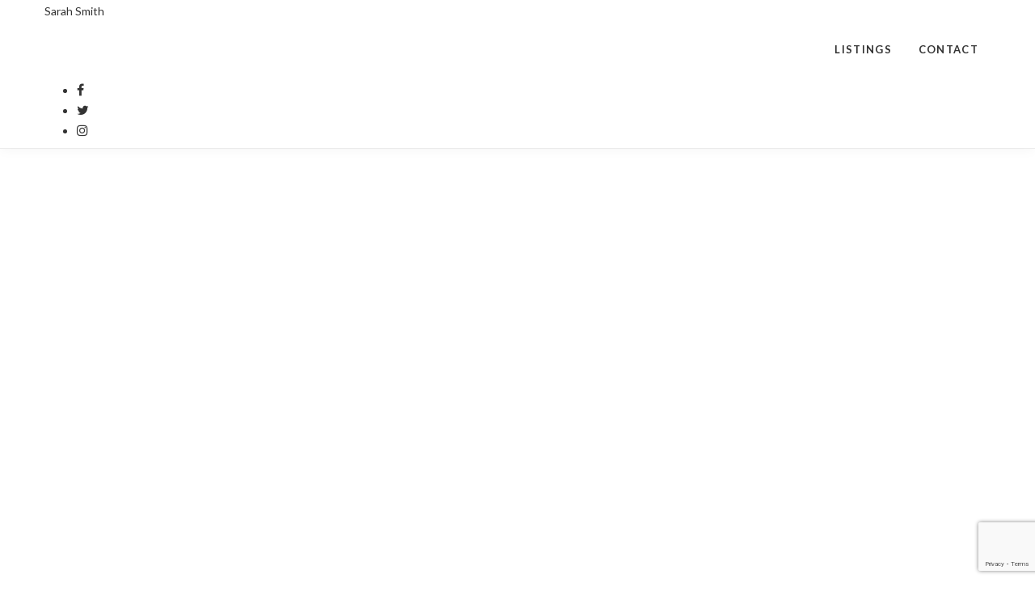

--- FILE ---
content_type: text/html; charset=UTF-8
request_url: http://sarahsmith-realtor.com/7-weekend-projects-to-boost-your-property-value/
body_size: 21078
content:
<!-- START header -->
<!DOCTYPE html><!--[if lt IE 7 ]>
<html class="ie ie6" lang="en-US" prefix="og: http://ogp.me/ns#"> <![endif]--><!--[if IE 7 ]>
<html class="ie ie7" lang="en-US" prefix="og: http://ogp.me/ns#"> <![endif]--><!--[if IE 8 ]>
<html class="ie ie8" lang="en-US" prefix="og: http://ogp.me/ns#"> <![endif]--><!--[if (gte IE 9)|!(IE)]><!-->
<html lang="en-US" prefix="og: http://ogp.me/ns#" > <!--<![endif]-->

  <head>
    
    <meta charset="UTF-8">
<!--[if ie]>
<meta name="HandheldFriendly" content="True" />
<meta http-equiv="cleartype" content="on" />
<meta http-equiv='X-UA-Compatible' content="IE=edge,IE=9,IE=8,chrome=1" /><![endif]-->
<meta http-equiv="content-type" content="text/html; charset=UTF-8" />

<meta name="viewport" content="width=device-width, initial-scale=1.0, maximum-scale=1.0, user-scalable=no" />

<link rel="preconnect" href="https://www.gstatic.com">
<link rel="preconnect" href="https://fonts.gstatic.com">
<link rel="preconnect" href="https://www.google.com">
<link rel="preconnect" href="https://fonts.googleapis.com/">
<link rel="preconnect" href="https://ajax.googleapis.com/">
<link rel="preconnect" href="myagent.site">
<link rel="preconnect" href="https://cdnjs.cloudflare.com">

<link rel="apple-touch-icon" sizes="57x57" href="http://myagent.site/content/themes/couper-child/img/png/apple-touch-icon-57x57.png">
<link rel="apple-touch-icon" sizes="60x60" href="http://myagent.site/content/themes/couper-child/img/png/apple-touch-icon-60x60.png">
<link rel="apple-touch-icon" sizes="72x72" href="http://myagent.site/content/themes/couper-child/img/png/apple-touch-icon-72x72.png">
<link rel="apple-touch-icon" sizes="76x76" href="http://myagent.site/content/themes/couper-child/img/png/apple-touch-icon-76x76.png">
<link rel="apple-touch-icon" sizes="114x114" href="http://myagent.site/content/themes/couper-child/img/png/apple-touch-icon-114x114.png">
<link rel="apple-touch-icon" sizes="120x120" href="http://myagent.site/content/themes/couper-child/img/png/apple-touch-icon-120x120.png">
<link rel="apple-touch-icon" sizes="144x144" href="http://myagent.site/content/themes/couper-child/img/png/apple-touch-icon-144x144.png">
<link rel="apple-touch-icon" sizes="152x152" href="http://myagent.site/content/themes/couper-child/img/png/apple-touch-icon-152x152.png">
<link rel="icon" type="image/png" href="http://myagent.site/content/themes/couper-child/img/png/favicon-16x16.png" sizes="16x16">
<link rel="icon" type="image/png" href="http://myagent.site/content/themes/couper-child/img/png/favicon-32x32.png" sizes="32x32">
<link rel="icon" type="image/png" href="http://myagent.site/content/themes/couper-child/img/png/favicon-96x96.png" sizes="96x96">
<link rel="icon" type="image/png" href="http://myagent.site/content/themes/couper-child/img/png/favicon-160x160.png" sizes="160x160">
<link rel="icon" type="image/png" href="http://myagent.site/content/themes/couper-child/img/png/favicon-196x196.png" sizes="196x196">
<meta name="msapplication-TileImage" content="http://myagent.site/content/themes/couper-child/img/png/win8-tile-icon-144x144.png">

<script>
  /*
  partytown = {
    resolveUrl(url, location) {
      if(url.pathname === '/recaptcha/enterprise.js') {
        return new URL(location.origin + '/~partytown/proxy/recaptcha.php')
      }
    }
  }
   */
  </script>
<script>

  /* Partytown 0.8.0 - MIT builder.io */

//function(t,e,n,i,r,o,a,d,s,c,l,p){function u(){p||(p=1,"/"==(a=(o.lib||"/~partytown/")+(o.debug?"debug/":""))[0]&&(s=e.querySelectorAll('script[type="text/partytown"]'),i!=t?i.dispatchEvent(new CustomEvent("pt1",{detail:t})):(d=setTimeout(f,1e4),e.addEventListener("pt0",w),r?h(1):n.serviceWorker?n.serviceWorker.register(a+(o.swPath||"partytown-sw.js"),{scope:a}).then((function(t){t.active?h():t.installing&&t.installing.addEventListener("statechange",(function(t){"activated"==t.target.state&&h()}))}),console.error):f())))}function h(t){c=e.createElement(t?"script":"iframe"),t||(c.setAttribute("style","display:block;width:0;height:0;border:0;visibility:hidden"),c.setAttribute("aria-hidden",!0)),c.src=a+"partytown-"+(t?"atomics.js?v=0.8.0":"sandbox-sw.html?"+Date.now()),e.querySelector(o.sandboxParent||"body").appendChild(c)}function f(n,r){for(w(),i==t&&(o.forward||[]).map((function(e){delete t[e.split(".")[0]]})),n=0;n<s.length;n++)(r=e.createElement("script")).innerHTML=s[n].innerHTML,e.head.appendChild(r);c&&c.parentNode.removeChild(c)}function w(){clearTimeout(d)}o=t.partytown||{},i==t&&(o.forward||[]).map((function(e){l=t,e.split(".").map((function(e,n,i){l=l[i[n]]=n+1<i.length?"push"==i[n+1]?[]:l[i[n]]||{}:function(){(t._ptf=t._ptf||[]).push(i,arguments)}}))})),"complete"==e.readyState?u():(t.addEventListener("DOMContentLoaded",u),t.addEventListener("load",u))}(window,document,navigator,top,window.crossOriginIsolated);

</script>

<script data-cfasync="false" data-no-defer="1" data-no-minify="1" data-no-optimize="1">var ewww_webp_supported=!1;function check_webp_feature(A,e){if(e=void 0!==e?e:function(){},ewww_webp_supported)e(ewww_webp_supported);else{var w=new Image;w.onload=function(){ewww_webp_supported=w.width>0&&w.height>0,e&&e(ewww_webp_supported)},w.onerror=function(){e&&e(!1)},w.src="data:image/webp;base64,"+{alpha:"UklGRkoAAABXRUJQVlA4WAoAAAAQAAAAAAAAAAAAQUxQSAwAAAARBxAR/Q9ERP8DAABWUDggGAAAABQBAJ0BKgEAAQAAAP4AAA3AAP7mtQAAAA=="}[A]}}check_webp_feature("alpha");</script><script data-cfasync="false" data-no-defer="1" data-no-minify="1" data-no-optimize="1">var Arrive=function(e,t,r){"use strict";if(e.MutationObserver&&"undefined"!=typeof HTMLElement){var a,i=0,n=(a=HTMLElement.prototype.matches||HTMLElement.prototype.webkitMatchesSelector||HTMLElement.prototype.mozMatchesSelector||HTMLElement.prototype.msMatchesSelector,{matchesSelector:function(e,t){return e instanceof HTMLElement&&a.call(e,t)},addMethod:function(e,t,r){var a=e[t];e[t]=function(){return r.length==arguments.length?r.apply(this,arguments):"function"==typeof a?a.apply(this,arguments):void 0}},callCallbacks:function(e,t){t&&t.options.onceOnly&&1==t.firedElems.length&&(e=[e[0]]);for(var r,a=0;r=e[a];a++)r&&r.callback&&r.callback.call(r.elem,r.elem);t&&t.options.onceOnly&&1==t.firedElems.length&&t.me.unbindEventWithSelectorAndCallback.call(t.target,t.selector,t.callback)},checkChildNodesRecursively:function(e,t,r,a){for(var i,o=0;i=e[o];o++)r(i,t,a)&&a.push({callback:t.callback,elem:i}),i.childNodes.length>0&&n.checkChildNodesRecursively(i.childNodes,t,r,a)},mergeArrays:function(e,t){var r,a={};for(r in e)e.hasOwnProperty(r)&&(a[r]=e[r]);for(r in t)t.hasOwnProperty(r)&&(a[r]=t[r]);return a},toElementsArray:function(t){return void 0===t||"number"==typeof t.length&&t!==e||(t=[t]),t}}),o=function(){var e=function(){this._eventsBucket=[],this._beforeAdding=null,this._beforeRemoving=null};return e.prototype.addEvent=function(e,t,r,a){var i={target:e,selector:t,options:r,callback:a,firedElems:[]};return this._beforeAdding&&this._beforeAdding(i),this._eventsBucket.push(i),i},e.prototype.removeEvent=function(e){for(var t,r=this._eventsBucket.length-1;t=this._eventsBucket[r];r--)if(e(t)){this._beforeRemoving&&this._beforeRemoving(t);var a=this._eventsBucket.splice(r,1);a&&a.length&&(a[0].callback=null)}},e.prototype.beforeAdding=function(e){this._beforeAdding=e},e.prototype.beforeRemoving=function(e){this._beforeRemoving=e},e}(),l=function(t,a){var i=new o,l=this,s={fireOnAttributesModification:!1};return i.beforeAdding((function(r){var i,n=r.target;n!==e.document&&n!==e||(n=document.getElementsByTagName("html")[0]),i=new MutationObserver((function(e){a.call(this,e,r)}));var o=t(r.options);i.observe(n,o),r.observer=i,r.me=l})),i.beforeRemoving((function(e){e.observer.disconnect()})),this.bindEvent=function(e,t,r){t=n.mergeArrays(s,t);for(var a=n.toElementsArray(this),o=0;o<a.length;o++)i.addEvent(a[o],e,t,r)},this.unbindEvent=function(){var e=n.toElementsArray(this);i.removeEvent((function(t){for(var a=0;a<e.length;a++)if(this===r||t.target===e[a])return!0;return!1}))},this.unbindEventWithSelectorOrCallback=function(e){var t,a=n.toElementsArray(this),o=e;t="function"==typeof e?function(e){for(var t=0;t<a.length;t++)if((this===r||e.target===a[t])&&e.callback===o)return!0;return!1}:function(t){for(var i=0;i<a.length;i++)if((this===r||t.target===a[i])&&t.selector===e)return!0;return!1},i.removeEvent(t)},this.unbindEventWithSelectorAndCallback=function(e,t){var a=n.toElementsArray(this);i.removeEvent((function(i){for(var n=0;n<a.length;n++)if((this===r||i.target===a[n])&&i.selector===e&&i.callback===t)return!0;return!1}))},this},s=new function(){var e={fireOnAttributesModification:!1,onceOnly:!1,existing:!1};function t(e,t,a){return!(!n.matchesSelector(e,t.selector)||(e._id===r&&(e._id=i++),-1!=t.firedElems.indexOf(e._id)))&&(t.firedElems.push(e._id),!0)}var a=(s=new l((function(e){var t={attributes:!1,childList:!0,subtree:!0};return e.fireOnAttributesModification&&(t.attributes=!0),t}),(function(e,r){e.forEach((function(e){var a=e.addedNodes,i=e.target,o=[];null!==a&&a.length>0?n.checkChildNodesRecursively(a,r,t,o):"attributes"===e.type&&t(i,r,o)&&o.push({callback:r.callback,elem:i}),n.callCallbacks(o,r)}))}))).bindEvent;return s.bindEvent=function(t,r,i){void 0===i?(i=r,r=e):r=n.mergeArrays(e,r);var o=n.toElementsArray(this);if(r.existing){for(var l=[],s=0;s<o.length;s++)for(var c=o[s].querySelectorAll(t),w=0;w<c.length;w++)l.push({callback:i,elem:c[w]});if(r.onceOnly&&l.length)return i.call(l[0].elem,l[0].elem);setTimeout(n.callCallbacks,1,l)}a.call(this,t,r,i)},s},c=new function(){var e={};function t(e,t){return n.matchesSelector(e,t.selector)}var r=(c=new l((function(){return{childList:!0,subtree:!0}}),(function(e,r){e.forEach((function(e){var a=e.removedNodes,i=[];null!==a&&a.length>0&&n.checkChildNodesRecursively(a,r,t,i),n.callCallbacks(i,r)}))}))).bindEvent;return c.bindEvent=function(t,a,i){void 0===i?(i=a,a=e):a=n.mergeArrays(e,a),r.call(this,t,a,i)},c};d(HTMLElement.prototype),d(NodeList.prototype),d(HTMLCollection.prototype),d(HTMLDocument.prototype),d(Window.prototype);var w={};return u(s,w,"unbindAllArrive"),u(c,w,"unbindAllLeave"),w}function u(e,t,r){n.addMethod(t,r,e.unbindEvent),n.addMethod(t,r,e.unbindEventWithSelectorOrCallback),n.addMethod(t,r,e.unbindEventWithSelectorAndCallback)}function d(e){e.arrive=s.bindEvent,u(s,e,"unbindArrive"),e.leave=c.bindEvent,u(c,e,"unbindLeave")}}(window,0,void 0),ewww_webp_supported=!1;function check_webp_feature(e,t){if(ewww_webp_supported)t(ewww_webp_supported);else{var r=new Image;r.onload=function(){ewww_webp_supported=r.width>0&&r.height>0,t(ewww_webp_supported)},r.onerror=function(){t(!1)},r.src="data:image/webp;base64,"+{alpha:"UklGRkoAAABXRUJQVlA4WAoAAAAQAAAAAAAAAAAAQUxQSAwAAAARBxAR/Q9ERP8DAABWUDggGAAAABQBAJ0BKgEAAQAAAP4AAA3AAP7mtQAAAA==",animation:"UklGRlIAAABXRUJQVlA4WAoAAAASAAAAAAAAAAAAQU5JTQYAAAD/////AABBTk1GJgAAAAAAAAAAAAAAAAAAAGQAAABWUDhMDQAAAC8AAAAQBxAREYiI/gcA"}[e]}}function ewwwLoadImages(e){if(e){for(var t=document.querySelectorAll(".batch-image img, .image-wrapper a, .ngg-pro-masonry-item a, .ngg-galleria-offscreen-seo-wrapper a"),r=0,a=t.length;r<a;r++)ewwwAttr(t[r],"data-src",t[r].getAttribute("data-webp")),ewwwAttr(t[r],"data-thumbnail",t[r].getAttribute("data-webp-thumbnail"));for(r=0,a=(n=document.querySelectorAll(".rev_slider ul li")).length;r<a;r++){ewwwAttr(n[r],"data-thumb",n[r].getAttribute("data-webp-thumb"));for(var i=1;i<11;)ewwwAttr(n[r],"data-param"+i,n[r].getAttribute("data-webp-param"+i)),i++}var n;for(r=0,a=(n=document.querySelectorAll(".rev_slider img")).length;r<a;r++)ewwwAttr(n[r],"data-lazyload",n[r].getAttribute("data-webp-lazyload"));var o=document.querySelectorAll("div.woocommerce-product-gallery__image");for(r=0,a=o.length;r<a;r++)ewwwAttr(o[r],"data-thumb",o[r].getAttribute("data-webp-thumb"))}var l=document.querySelectorAll("video");for(r=0,a=l.length;r<a;r++)ewwwAttr(l[r],"poster",e?l[r].getAttribute("data-poster-webp"):l[r].getAttribute("data-poster-image"));var s=document.querySelectorAll("img.ewww_webp_lazy_load");for(r=0,a=s.length;r<a;r++){if(console.log("parsing an image: "+s[r].getAttribute("data-src")),e){console.log("webp good"),ewwwAttr(s[r],"data-lazy-srcset",s[r].getAttribute("data-lazy-srcset-webp")),ewwwAttr(s[r],"data-srcset",s[r].getAttribute("data-srcset-webp")),ewwwAttr(s[r],"data-lazy-src",s[r].getAttribute("data-lazy-src-webp")),ewwwAttr(s[r],"data-src",s[r].getAttribute("data-src-webp")),ewwwAttr(s[r],"data-orig-file",s[r].getAttribute("data-webp-orig-file")),ewwwAttr(s[r],"data-medium-file",s[r].getAttribute("data-webp-medium-file")),ewwwAttr(s[r],"data-large-file",s[r].getAttribute("data-webp-large-file"));var c=s[r].getAttribute("srcset");null!=c&&!1!==c&&c.includes("R0lGOD")&&ewwwAttr(s[r],"src",s[r].getAttribute("data-lazy-src-webp"))}s[r].className=s[r].className.replace(/\bewww_webp_lazy_load\b/,"")}var w=document.querySelectorAll(".ewww_webp");for(r=0,a=w.length;r<a;r++)console.log("parsing an image: "+w[r].getAttribute("data-src")),e?(ewwwAttr(w[r],"srcset",w[r].getAttribute("data-srcset-webp")),ewwwAttr(w[r],"src",w[r].getAttribute("data-src-webp")),ewwwAttr(w[r],"data-orig-file",w[r].getAttribute("data-webp-orig-file")),ewwwAttr(w[r],"data-medium-file",w[r].getAttribute("data-webp-medium-file")),ewwwAttr(w[r],"data-large-file",w[r].getAttribute("data-webp-large-file")),ewwwAttr(w[r],"data-large_image",w[r].getAttribute("data-webp-large_image")),ewwwAttr(w[r],"data-src",w[r].getAttribute("data-webp-src"))):(ewwwAttr(w[r],"srcset",w[r].getAttribute("data-srcset-img")),ewwwAttr(w[r],"src",w[r].getAttribute("data-src-img"))),w[r].className=w[r].className.replace(/\bewww_webp\b/,"ewww_webp_loaded");window.jQuery&&jQuery.fn.isotope&&jQuery.fn.imagesLoaded&&(jQuery(".fusion-posts-container-infinite").imagesLoaded((function(){jQuery(".fusion-posts-container-infinite").hasClass("isotope")&&jQuery(".fusion-posts-container-infinite").isotope()})),jQuery(".fusion-portfolio:not(.fusion-recent-works) .fusion-portfolio-wrapper").imagesLoaded((function(){jQuery(".fusion-portfolio:not(.fusion-recent-works) .fusion-portfolio-wrapper").isotope()})))}function ewwwWebPInit(e){ewwwLoadImages(e),ewwwNggLoadGalleries(e),document.arrive(".ewww_webp",(function(){ewwwLoadImages(e)})),document.arrive(".ewww_webp_lazy_load",(function(){ewwwLoadImages(e)})),document.arrive("videos",(function(){ewwwLoadImages(e)})),"loading"==document.readyState?(console.log("deferring ewwwJSONParserInit until DOMContentLoaded"),document.addEventListener("DOMContentLoaded",ewwwJSONParserInit)):(console.log(document.readyState),console.log("running JSON parsers post haste"),"undefined"!=typeof galleries&&(console.log("galleries found, parsing"),ewwwNggParseGalleries(e)),ewwwWooParseVariations(e))}function ewwwAttr(e,t,r){null!=r&&!1!==r&&e.setAttribute(t,r)}function ewwwJSONParserInit(){"undefined"!=typeof galleries&&check_webp_feature("alpha",ewwwNggParseGalleries),check_webp_feature("alpha",ewwwWooParseVariations)}function ewwwWooParseVariations(e){if(e)for(var t=document.querySelectorAll("form.variations_form"),r=0,a=t.length;r<a;r++){var i=t[r].getAttribute("data-product_variations"),n=!1;try{for(var o in i=JSON.parse(i),console.log("parsing WC variations"),i)void 0!==i[o]&&void 0!==i[o].image&&(console.log(i[o].image),void 0!==i[o].image.src_webp&&(i[o].image.src=i[o].image.src_webp,n=!0),void 0!==i[o].image.srcset_webp&&(i[o].image.srcset=i[o].image.srcset_webp,n=!0),void 0!==i[o].image.full_src_webp&&(i[o].image.full_src=i[o].image.full_src_webp,n=!0),void 0!==i[o].image.gallery_thumbnail_src_webp&&(i[o].image.gallery_thumbnail_src=i[o].image.gallery_thumbnail_src_webp,n=!0),void 0!==i[o].image.thumb_src_webp&&(i[o].image.thumb_src=i[o].image.thumb_src_webp,n=!0));n&&ewwwAttr(t[r],"data-product_variations",JSON.stringify(i))}catch(e){console.log(e),console.log(response)}}}function ewwwNggParseGalleries(e){if(e)for(var t in galleries){var r=galleries[t];galleries[t].images_list=ewwwNggParseImageList(r.images_list)}}function ewwwNggLoadGalleries(e){e&&document.addEventListener("ngg.galleria.themeadded",(function(e,t){window.ngg_galleria._create_backup=window.ngg_galleria.create,window.ngg_galleria.create=function(e,t){var r=$(e).data("id");return galleries["gallery_"+r].images_list=ewwwNggParseImageList(galleries["gallery_"+r].images_list),window.ngg_galleria._create_backup(e,t)}}))}function ewwwNggParseImageList(e){for(var t in console.log("parsing gallery images"),e){var r=e[t];if(void 0!==r["image-webp"]&&(e[t].image=r["image-webp"],delete e[t]["image-webp"]),void 0!==r["thumb-webp"]&&(e[t].thumb=r["thumb-webp"],delete e[t]["thumb-webp"]),void 0!==r.full_image_webp&&(e[t].full_image=r.full_image_webp,delete e[t].full_image_webp),void 0!==r.srcsets)for(var a in r.srcsets)nggSrcset=r.srcsets[a],void 0!==r.srcsets[a+"-webp"]&&(e[t].srcsets[a]=r.srcsets[a+"-webp"],delete e[t].srcsets[a+"-webp"]);if(void 0!==r.full_srcsets)for(var i in r.full_srcsets)nggFSrcset=r.full_srcsets[i],void 0!==r.full_srcsets[i+"-webp"]&&(e[t].full_srcsets[i]=r.full_srcsets[i+"-webp"],delete e[t].full_srcsets[i+"-webp"])}return e}check_webp_feature("alpha",ewwwWebPInit);</script><link  id="jquery-js"  rel="preload"  href="https://cdnjs.cloudflare.com/ajax/libs/jquery/2.2.4/jquery.min.js?ver=2.2.4"  as="script"  /><link  id="pa-admin-css"  rel="preload"  href="http://sarahsmith.myagent.site/mu-plugins/pa-admin/public/css/pa-admin-public.min.css?ver=1715962800"  as="style"  media=""  /><link  id="pa_resources_css-css"  rel="preload"  href="http://sarahsmith.myagent.site/mu-plugins/pa-resources/css/PA_Resources.min.css?ver=1715962800"  as="style"  media=""  /><link  id="pa_google_captcha-js"  rel="preload"  href="https://www.google.com/recaptcha/enterprise.js?render=6LcOGg0lAAAAAN4czzjlEPiekpsYGXivwN9jX55M&ver=unknown"  as="script"  /><style>iframe{border:none;width:100%;padding:0 15px}body.single-listing div.post-content div{margin-bottom:25px}@media only screen and (min-width: 1025px){body.single-neighborhood .single-post-wrap .blog-item .post-content-wrap{float:none;padding-right:0;padding-left:0;width:100%}}body.single-neighborhood #main{padding-top:1rem;min-height:calc(100vh - 298px)}body.single-neighborhood #main #content .blog-item .modal{text-align:center;padding:0 !important}body.single-neighborhood #main #content .blog-item .modal:before{content:"";display:inline-block;height:100%;vertical-align:middle;margin-right:-4px}body.single-neighborhood #main #content .blog-item .modal .modal-dialog{display:inline-block;text-align:left;vertical-align:middle}body.single-neighborhood #main #content .blog-item .featured-video .embed-container iframe{z-index:unset !important}body.single-neighborhood #main #content .blog-item .post-thumb>picture{display:flex;align-items:flex-start;justify-content:center}body.single-neighborhood #main #content .blog-item .post-content-wrap .post-title{width:100%;display:flex;align-items:center;justify-content:center}body.single-neighborhood #main #content .blog-item .post-content-wrap .post-text{width:100%}body.single-neighborhood #main #content .blog-item .post-content-wrap .post-text .map_wrapper{width:100%;height:640px}body.single-neighborhood #main #content .blog-item .post-content-wrap .post-text .map_wrapper iframe{width:100%;height:100%;padding:0}body.single-neighborhood #main #content .blog-item .post-content-wrap .post-author{width:100%;margin-top:auto}body.post-type-archive-neighborhood #main{padding-top:1rem;padding-bottom:1rem;min-height:calc(100vh - 298px)}body.post-type-archive-neighborhood #main .archives .container{display:flex;flex-direction:column;align-items:center;justify-content:flex-start}body.post-type-archive-neighborhood #main .archives .container .row{display:flex;max-width:calc(1050px + 2rem);width:100%;flex-wrap:wrap;gap:1rem;align-items:center;align-content:flex-start;justify-content:center}body.post-type-archive-neighborhood #main .archives .container .row:before,body.post-type-archive-neighborhood #main .archives .container .row:after{display:none;content:""}body.post-type-archive-neighborhood #main .archives .container .row .blog-item{position:relative;display:inline-block;width:350px;height:350px;margin:0}@media(max-width: 777px){body.post-type-archive-neighborhood #main .archives .container .row .blog-item{max-width:350px;max-height:350px;width:100%;height:auto;aspect-ratio:1/1}}body.post-type-archive-neighborhood #main .archives .container .row .blog-item:hover .post-thumb.no-image{background-color:rgba(0,0,0,.25)}body.post-type-archive-neighborhood #main .archives .container .row .blog-item:hover .post-thumb:not(.no-image){filter:blur(3px) brightness(0.75)}body.post-type-archive-neighborhood #main .archives .container .row .blog-item .post-thumb{transition:filter linear 250ms,background-color linear 250ms;display:block;width:100%;height:100%;filter:blur(3px)}body.post-type-archive-neighborhood #main .archives .container .row .blog-item .post-thumb.no-image{background-color:rgba(0,0,0,.18)}body.post-type-archive-neighborhood #main .archives .container .row .blog-item .post-thumb img{height:100%;width:100%;object-fit:cover}body.post-type-archive-neighborhood #main .archives .container .row .blog-item .post-title{position:absolute;top:50%;left:50%;transform:translate(-50%, -50%);color:#fff;filter:drop-shadow(0px 0px 3px black) drop-shadow(0px 0px 3px black);font-size:20px;text-align:center}
</style><link  id="bootstrap-css"  rel="preload"  href="https://cdnjs.cloudflare.com/ajax/libs/twitter-bootstrap/3.3.6/css/bootstrap.min.css?ver=3.3.6"  as="style"  media=""  /><link  id="couper-child-google-fonts-css"  rel="preload"  href="https://fonts.googleapis.com/css?family=Lato%3A400%2C700%7CLora%3A400%2C700&ver=400,700"  as="style"  media=""  /><link  id="font-awesome-css"  rel="preload"  href="https://cdnjs.cloudflare.com/ajax/libs/font-awesome/4.7.0/css/font-awesome.min.css?ver=4.7"  as="style"  media=""  /><link  id="couper-child-js-js"  rel="preload"  href="http://sarahsmith.myagent.site/content/themes/couper-child/js/main.min.js?ver=1715962800"  as="script"  /><link  id="couper-child-plugin-js-js"  rel="preload"  href="http://sarahsmith.myagent.site/content/themes/couper-child/js/plugin.min.js?ver=1660670636"  as="script"  /><link  id="couper-child-plugin-css-css"  rel="preload"  href="http://sarahsmith.myagent.site/content/themes/couper-child/css/plugin.min.css?ver=1660670635"  as="style"  media=""  /><link  id="flowtype-js"  rel="preload"  href="https://cdnjs.cloudflare.com/ajax/libs/Flowtype.js/1.1.0/flowtype.min.js?ver=1.1.0"  as="script"  /><link  id="swiper-css"  rel="prefetch"  href="https://cdn.jsdelivr.net/npm/swiper@9/swiper-bundle.min.css?ver=9"  as="style"  media=""  /><link  id="swiper-js"  rel="prefetch"  href="https://cdn.jsdelivr.net/npm/swiper@9/swiper-bundle.min.js?ver=9"  as="script"  /><link  id="parent-style-css"  rel="preload"  href="http://sarahsmith.myagent.site/content/themes/couper/style.min.css?ver=1687783234"  as="style"  media=""  /><link  id="child-style-css"  rel="preload"  href="http://sarahsmith.myagent.site/content/themes/couper-child/css/main.min.css?ver=1700596623"  as="style"  media=""  /><link  id="child-responsive-style-css"  rel="preload"  href="http://sarahsmith.myagent.site/content/themes/couper-child/css/responsive.min.css?ver=1700596623"  as="style"  media=""  /><link  id="mts-recommendations-css"  rel="preload"  href="http://sarahsmith.myagent.site/mu-plugins/recommendations/assets/css/recommendation.min.css?ver=1.0.7"  as="style"  media=""  /><link  id="mtswpt-owl-carousel-css"  rel="preload"  href="http://sarahsmith.myagent.site/mu-plugins/recommendations/assets/css/mtswpt.owl.carousel.min.css?ver=1.0.7"  as="style"  media=""  /><meta name='robots' content='max-image-preview:large' />
              <!-- START NoIndex for Autoposted -->
              <!--        <meta name="robots" content="noindex">-->
              <!-- /END NoIndex for Autoposted -->
                        
<!-- This site is optimized with the Yoast SEO plugin v3.5 - https://yoast.com/wordpress/plugins/seo/ -->
<title>7 Weekend Projects to Boost Your Property Value - Blog</title>
<link rel="canonical" href="http://sarahsmith-realtor.com/7-weekend-projects-to-boost-your-property-value/" />
<meta property="og:locale" content="en_US" />
<meta property="og:type" content="article" />
<meta property="og:title" content="7 Weekend Projects to Boost Your Property Value - Blog" />
<meta property="og:description" content="Whether you’re putting your home on the market in a few weeks or a few years, strategic upgrades can make all the difference. But you don&#8217;t have to embark on a major remodel to make a significant improvement. Even minor..." />
<meta property="og:url" content="http://sarahsmith-realtor.com/7-weekend-projects-to-boost-your-property-value/" />
<meta property="og:site_name" content="Blog" />
<meta property="article:publisher" content="https://www.facebook.com/SarahSmithRealtor2001/?ref=aymt_homepage_panel&eid=ARDEiZki7QGpjU25DoyPrxSP-4zQ1ar-SyN3tHgiuKu2v8VECnP1CAOfxaX6HqoKxe5Y7quo7XQPJyRn" />
<meta property="article:section" content="Uncategorized" />
<meta property="article:published_time" content="2024-07-01T15:10:21+00:00" />
<meta property="og:image" content="https://myagent.site/content/uploads/sites/8831/2024/07/46384cJuly_2024_-_MVP_-_Blog_Post_Image-1.jpg" />
<meta property="og:image:width" content="1200" />
<meta property="og:image:height" content="628" />
<meta name="twitter:card" content="summary" />
<meta name="twitter:description" content="Whether you’re putting your home on the market in a few weeks or a few years, strategic upgrades can make all the difference. But you don&#8217;t have to embark on a major remodel to make a significant improvement. Even minor..." />
<meta name="twitter:title" content="7 Weekend Projects to Boost Your Property Value - Blog" />
<meta name="twitter:site" content="@realtor_sarah" />
<meta name="twitter:image" content="https://myagent.site/content/uploads/sites/8831/2024/07/46384cJuly_2024_-_MVP_-_Blog_Post_Image-1.jpg" />
<meta name="twitter:creator" content="@realtor_sarah" />
<!-- / Yoast SEO plugin. -->

<link rel='dns-prefetch' href='//myagent.site' />
<link rel='dns-prefetch' href='//cdnjs.cloudflare.com' />
<link rel='dns-prefetch' href='//www.google.com' />
<link rel='dns-prefetch' href='//fonts.googleapis.com' />
<link rel='dns-prefetch' href='//s.w.org' />
<link rel="alternate" type="application/rss+xml" title="Blog &raquo; Feed" href="http://sarahsmith-realtor.com/feed/" />
<link rel="alternate" type="application/rss+xml" title="Blog &raquo; Comments Feed" href="http://sarahsmith-realtor.com/comments/feed/" />
<!-- OPEN GRAPH IMAGES -->
              <meta property="og:image" content="https://myagent.site/content/uploads/sites/8831/2024/07/July-2024-MVP-Blog-Post-Image.jpg" />
<!-- END GRAPH IMAGES -->
<style id='global-styles-inline-css' type='text/css'>
body{--wp--preset--color--black: #000000;--wp--preset--color--cyan-bluish-gray: #abb8c3;--wp--preset--color--white: #ffffff;--wp--preset--color--pale-pink: #f78da7;--wp--preset--color--vivid-red: #cf2e2e;--wp--preset--color--luminous-vivid-orange: #ff6900;--wp--preset--color--luminous-vivid-amber: #fcb900;--wp--preset--color--light-green-cyan: #7bdcb5;--wp--preset--color--vivid-green-cyan: #00d084;--wp--preset--color--pale-cyan-blue: #8ed1fc;--wp--preset--color--vivid-cyan-blue: #0693e3;--wp--preset--color--vivid-purple: #9b51e0;--wp--preset--gradient--vivid-cyan-blue-to-vivid-purple: linear-gradient(135deg,rgba(6,147,227,1) 0%,rgb(155,81,224) 100%);--wp--preset--gradient--light-green-cyan-to-vivid-green-cyan: linear-gradient(135deg,rgb(122,220,180) 0%,rgb(0,208,130) 100%);--wp--preset--gradient--luminous-vivid-amber-to-luminous-vivid-orange: linear-gradient(135deg,rgba(252,185,0,1) 0%,rgba(255,105,0,1) 100%);--wp--preset--gradient--luminous-vivid-orange-to-vivid-red: linear-gradient(135deg,rgba(255,105,0,1) 0%,rgb(207,46,46) 100%);--wp--preset--gradient--very-light-gray-to-cyan-bluish-gray: linear-gradient(135deg,rgb(238,238,238) 0%,rgb(169,184,195) 100%);--wp--preset--gradient--cool-to-warm-spectrum: linear-gradient(135deg,rgb(74,234,220) 0%,rgb(151,120,209) 20%,rgb(207,42,186) 40%,rgb(238,44,130) 60%,rgb(251,105,98) 80%,rgb(254,248,76) 100%);--wp--preset--gradient--blush-light-purple: linear-gradient(135deg,rgb(255,206,236) 0%,rgb(152,150,240) 100%);--wp--preset--gradient--blush-bordeaux: linear-gradient(135deg,rgb(254,205,165) 0%,rgb(254,45,45) 50%,rgb(107,0,62) 100%);--wp--preset--gradient--luminous-dusk: linear-gradient(135deg,rgb(255,203,112) 0%,rgb(199,81,192) 50%,rgb(65,88,208) 100%);--wp--preset--gradient--pale-ocean: linear-gradient(135deg,rgb(255,245,203) 0%,rgb(182,227,212) 50%,rgb(51,167,181) 100%);--wp--preset--gradient--electric-grass: linear-gradient(135deg,rgb(202,248,128) 0%,rgb(113,206,126) 100%);--wp--preset--gradient--midnight: linear-gradient(135deg,rgb(2,3,129) 0%,rgb(40,116,252) 100%);--wp--preset--duotone--dark-grayscale: url('#wp-duotone-dark-grayscale');--wp--preset--duotone--grayscale: url('#wp-duotone-grayscale');--wp--preset--duotone--purple-yellow: url('#wp-duotone-purple-yellow');--wp--preset--duotone--blue-red: url('#wp-duotone-blue-red');--wp--preset--duotone--midnight: url('#wp-duotone-midnight');--wp--preset--duotone--magenta-yellow: url('#wp-duotone-magenta-yellow');--wp--preset--duotone--purple-green: url('#wp-duotone-purple-green');--wp--preset--duotone--blue-orange: url('#wp-duotone-blue-orange');--wp--preset--font-size--small: 13px;--wp--preset--font-size--medium: 20px;--wp--preset--font-size--large: 36px;--wp--preset--font-size--x-large: 42px;}.has-black-color{color: var(--wp--preset--color--black) !important;}.has-cyan-bluish-gray-color{color: var(--wp--preset--color--cyan-bluish-gray) !important;}.has-white-color{color: var(--wp--preset--color--white) !important;}.has-pale-pink-color{color: var(--wp--preset--color--pale-pink) !important;}.has-vivid-red-color{color: var(--wp--preset--color--vivid-red) !important;}.has-luminous-vivid-orange-color{color: var(--wp--preset--color--luminous-vivid-orange) !important;}.has-luminous-vivid-amber-color{color: var(--wp--preset--color--luminous-vivid-amber) !important;}.has-light-green-cyan-color{color: var(--wp--preset--color--light-green-cyan) !important;}.has-vivid-green-cyan-color{color: var(--wp--preset--color--vivid-green-cyan) !important;}.has-pale-cyan-blue-color{color: var(--wp--preset--color--pale-cyan-blue) !important;}.has-vivid-cyan-blue-color{color: var(--wp--preset--color--vivid-cyan-blue) !important;}.has-vivid-purple-color{color: var(--wp--preset--color--vivid-purple) !important;}.has-black-background-color{background-color: var(--wp--preset--color--black) !important;}.has-cyan-bluish-gray-background-color{background-color: var(--wp--preset--color--cyan-bluish-gray) !important;}.has-white-background-color{background-color: var(--wp--preset--color--white) !important;}.has-pale-pink-background-color{background-color: var(--wp--preset--color--pale-pink) !important;}.has-vivid-red-background-color{background-color: var(--wp--preset--color--vivid-red) !important;}.has-luminous-vivid-orange-background-color{background-color: var(--wp--preset--color--luminous-vivid-orange) !important;}.has-luminous-vivid-amber-background-color{background-color: var(--wp--preset--color--luminous-vivid-amber) !important;}.has-light-green-cyan-background-color{background-color: var(--wp--preset--color--light-green-cyan) !important;}.has-vivid-green-cyan-background-color{background-color: var(--wp--preset--color--vivid-green-cyan) !important;}.has-pale-cyan-blue-background-color{background-color: var(--wp--preset--color--pale-cyan-blue) !important;}.has-vivid-cyan-blue-background-color{background-color: var(--wp--preset--color--vivid-cyan-blue) !important;}.has-vivid-purple-background-color{background-color: var(--wp--preset--color--vivid-purple) !important;}.has-black-border-color{border-color: var(--wp--preset--color--black) !important;}.has-cyan-bluish-gray-border-color{border-color: var(--wp--preset--color--cyan-bluish-gray) !important;}.has-white-border-color{border-color: var(--wp--preset--color--white) !important;}.has-pale-pink-border-color{border-color: var(--wp--preset--color--pale-pink) !important;}.has-vivid-red-border-color{border-color: var(--wp--preset--color--vivid-red) !important;}.has-luminous-vivid-orange-border-color{border-color: var(--wp--preset--color--luminous-vivid-orange) !important;}.has-luminous-vivid-amber-border-color{border-color: var(--wp--preset--color--luminous-vivid-amber) !important;}.has-light-green-cyan-border-color{border-color: var(--wp--preset--color--light-green-cyan) !important;}.has-vivid-green-cyan-border-color{border-color: var(--wp--preset--color--vivid-green-cyan) !important;}.has-pale-cyan-blue-border-color{border-color: var(--wp--preset--color--pale-cyan-blue) !important;}.has-vivid-cyan-blue-border-color{border-color: var(--wp--preset--color--vivid-cyan-blue) !important;}.has-vivid-purple-border-color{border-color: var(--wp--preset--color--vivid-purple) !important;}.has-vivid-cyan-blue-to-vivid-purple-gradient-background{background: var(--wp--preset--gradient--vivid-cyan-blue-to-vivid-purple) !important;}.has-light-green-cyan-to-vivid-green-cyan-gradient-background{background: var(--wp--preset--gradient--light-green-cyan-to-vivid-green-cyan) !important;}.has-luminous-vivid-amber-to-luminous-vivid-orange-gradient-background{background: var(--wp--preset--gradient--luminous-vivid-amber-to-luminous-vivid-orange) !important;}.has-luminous-vivid-orange-to-vivid-red-gradient-background{background: var(--wp--preset--gradient--luminous-vivid-orange-to-vivid-red) !important;}.has-very-light-gray-to-cyan-bluish-gray-gradient-background{background: var(--wp--preset--gradient--very-light-gray-to-cyan-bluish-gray) !important;}.has-cool-to-warm-spectrum-gradient-background{background: var(--wp--preset--gradient--cool-to-warm-spectrum) !important;}.has-blush-light-purple-gradient-background{background: var(--wp--preset--gradient--blush-light-purple) !important;}.has-blush-bordeaux-gradient-background{background: var(--wp--preset--gradient--blush-bordeaux) !important;}.has-luminous-dusk-gradient-background{background: var(--wp--preset--gradient--luminous-dusk) !important;}.has-pale-ocean-gradient-background{background: var(--wp--preset--gradient--pale-ocean) !important;}.has-electric-grass-gradient-background{background: var(--wp--preset--gradient--electric-grass) !important;}.has-midnight-gradient-background{background: var(--wp--preset--gradient--midnight) !important;}.has-small-font-size{font-size: var(--wp--preset--font-size--small) !important;}.has-medium-font-size{font-size: var(--wp--preset--font-size--medium) !important;}.has-large-font-size{font-size: var(--wp--preset--font-size--large) !important;}.has-x-large-font-size{font-size: var(--wp--preset--font-size--x-large) !important;}
</style>
<link rel='stylesheet' id='pa-admin-css'  href='http://sarahsmith.myagent.site/mu-plugins/pa-admin/public/css/pa-admin-public.min.css?ver=1715962800' type='text/css' media='' />
<link rel='stylesheet' id='pa_resources_css-css'  href='http://sarahsmith.myagent.site/mu-plugins/pa-resources/css/PA_Resources.min.css?ver=1715962800' type='text/css' media='' />
<link rel='stylesheet' id='bootstrap-css'  href='https://cdnjs.cloudflare.com/ajax/libs/twitter-bootstrap/3.3.6/css/bootstrap.min.css?ver=3.3.6' type='text/css' media='' />
<link rel='stylesheet' id='couper-child-google-fonts-css'  href='https://fonts.googleapis.com/css?family=Lato%3A400%2C700%7CLora%3A400%2C700&#038;ver=400,700' type='text/css' media='' />
<link rel='stylesheet' id='font-awesome-css'  href='https://cdnjs.cloudflare.com/ajax/libs/font-awesome/4.7.0/css/font-awesome.min.css?ver=4.7' type='text/css' media='' />
<link rel='stylesheet' id='couper-child-plugin-css-css'  href='http://sarahsmith.myagent.site/content/themes/couper-child/css/plugin.min.css?ver=1660670635' type='text/css' media='' />
<link rel='stylesheet' id='parent-style-css'  href='http://sarahsmith.myagent.site/content/themes/couper/style.min.css?ver=1687783234' type='text/css' media='' />
<link rel='stylesheet' id='child-style-css'  href='http://sarahsmith.myagent.site/content/themes/couper-child/css/main.min.css?ver=1700596623' type='text/css' media='' />
<link rel='stylesheet' id='child-responsive-style-css'  href='http://sarahsmith.myagent.site/content/themes/couper-child/css/responsive.min.css?ver=1700596623' type='text/css' media='' />
<link rel='stylesheet' id='mts-recommendations-css'  href='http://sarahsmith.myagent.site/mu-plugins/recommendations/assets/css/recommendation.min.css?ver=1.0.7' type='text/css' media='' />
<link rel='stylesheet' id='mtswpt-owl-carousel-css'  href='http://sarahsmith.myagent.site/mu-plugins/recommendations/assets/css/mtswpt.owl.carousel.min.css?ver=1.0.7' type='text/css' media='' />
<script type='text/javascript' id='pa_validate-js-extra'>
/* <![CDATA[ */
var pa_regex = {"required":"\/^.+$\/","phone":"\/^(\\+\\d{1,3}\\s?)?((\\(\\d{3}\\)|\\d{3})[ -.]?)\\d{3}[ -.]?\\d{4}$\/","state":"\/^((a[aeplkszr])|(c[aot])|(d[ec])|(f[ml])|(g[au])|hi|(i[dlna])|(k[sy])|la|(m[ehdainsotp])|(n[evhjmycd])|(o[hkr])|(p[war])|ri|(s[cd])|(t[nx])|ut|(v[tia])|(w[aviy]))$\/","province":"\/^(ab|bc|mb|(n[bltsu])|on|pe|qc|sk|yt)$\/","website":"\/^(https?:\\\/\\\/)?(([a-z\\d]{1,2}\\.)|([a-z\\d][a-z\\d-]{1,61}[a-z\\d])\\.)+(([a-z\\d]{1,2})|([a-z\\d][a-z\\d-]{1,61}[a-z\\d]))(\\\/[\\w.\\-~!$&'()*+,;=:@]+)*\\\/?(\\?[\\w!$&'()*+,;=%\\-.~:@\\\/?]*)?(#[\\w!$&'()*+,;=%\\-.~:@\\\/?]*)?$\/","zip":"\/^\\d{5}$\/","postal_code":"\/^[abceghjklmnprstvxy]\\d[abceghjklmnprstvwxyz] \\d[abceghjklmnprstvwxyz]\\d$\/","country":"\/^(United States|Canada)$\/","hex_color_no_alpha":"\/^#[0-9a-f]{6}$\/"};
/* ]]> */
</script>
<script type='text/javascript' src='http://sarahsmith.myagent.site/mu-plugins/paperless_agent/validation/js/validate.js?ver=1729018548' id='pa_validate-js'></script>
<script type='text/javascript' id='wp-sentry-browser-js-extra'>
/* <![CDATA[ */
var wp_sentry = {"dsn":"https:\/\/ad565cd236b63e008c245ef0133aedf7@o577272.ingest.sentry.io\/4505750489464832","tracesSampleRate":"0","release":"0.0.1","environment":"Production","content":{"user":{"id":0,"name":"anonymous"},"tags":{"wordpress":"5.9.3","language":"en-US"}},"ignoreErrors":["Non-Error promise rejection captured","Can't find variable: _AutofillCallbackHandler"],"denyUrls":["regex:graph\\.facebook\\.com","regex:connect\\.facebook\\.net\\\/en_US\\\/all\\.js","regex:facebook\\.com","regex:eatdifferent\\.com\\.woopra-ns\\.com","regex:static\\.woopra\\.com\\\/js\\\/woopra\\.js","regex:extensions\\\/","regex:^chrome:\\\/\\\/","regex:^chrome-extension:","regex:127\\.0\\.0\\.1:4001\\\/isrunning","regex:webappstoolbarba\\.texthelp\\.com","regex:metrics\\.itunes\\.apple\\.com\\.edgesuite\\.net","regex:.*\\\/recaptcha[a-zA-Z0-9_]*\\.js$","regex:^\\\/\\\/hidden\\\/$","regex:google\\-analytics\\.com","regex:js\\.hs\\-analytics\\.net","regex:js\\.hscollectedforms\\.net","regex:js\\.hsadspixel\\.net"]};
/* ]]> */
</script>
<script type='text/javascript' src='http://myagent.site/mu-plugins/wp-sentry-integration/public/wp-sentry-browser.min.js?ver=4.6.0' id='wp-sentry-browser-js'></script>
<script type='text/javascript' src='https://cdnjs.cloudflare.com/ajax/libs/jquery/2.2.4/jquery.min.js?ver=2.2.4' id='jquery-js'></script>
<script async defer type='text/javascript' src='https://www.google.com/recaptcha/enterprise.js?render=6LcOGg0lAAAAAN4czzjlEPiekpsYGXivwN9jX55M&#038;ver=unknown' id='pa_google_captcha-js'></script>
<script type='text/javascript' src='https://cdnjs.cloudflare.com/ajax/libs/Flowtype.js/1.1.0/flowtype.min.js?ver=1.1.0' id='flowtype-js'></script>
  <script>
    window.paceOptions = {
      restartOnPushState    : false,
      restartOnRequestAfter : false,
      ajax                  : { ignoreURLs : [/maps\.g/, 's.ytimg.com'] },
      //      elements              : { selectors : [ 'footer' ] }
    };
  </script>
        <link rel="https://api.w.org/" href="http://sarahsmith-realtor.com/wp-json/" /><link rel="alternate" type="application/json" href="http://sarahsmith-realtor.com/wp-json/wp/v2/posts/270" /><link rel='shortlink' href='http://sarahsmith-realtor.com/?p=270' />
<link rel="alternate" type="application/json+oembed" href="http://sarahsmith-realtor.com/wp-json/oembed/1.0/embed?url=http%3A%2F%2Fsarahsmith-realtor.com%2F7-weekend-projects-to-boost-your-property-value%2F" />
<link rel="alternate" type="text/xml+oembed" href="http://sarahsmith-realtor.com/wp-json/oembed/1.0/embed?url=http%3A%2F%2Fsarahsmith-realtor.com%2F7-weekend-projects-to-boost-your-property-value%2F&#038;format=xml" />
<script type="application/ld+json">
[{"@type":"WebPage","mainContentOfPage":{"@type":"WebPageElement","cssSelector":"#content .blog .container .row .blog-section article .post-content-wrap .post-content .post-text"}},{"@context":"https:\/\/schema.org","@type":"BlogPosting","@id":"http:\/\/sarahsmith-realtor.com\/7-weekend-projects-to-boost-your-property-value\/#BlogPosting","author":{"@type":"Person","@id":"http:\/\/sarahsmith-realtor.com\/#Author","url":"http:\/\/sarahsmith-realtor.com\/","name":"Sarah Smith"},"headline":"7 Weekend Projects to Boost Your Property Value","image":"https:\/\/myagent.site\/content\/uploads\/sites\/8831\/2024\/07\/46384cJuly_2024_-_MVP_-_Blog_Post_Image-1.jpg","sharedContent":{"@type":"ImageObject","representativeOfPage":true,"contentUrl":"https:\/\/myagent.site\/content\/uploads\/sites\/8831\/2024\/07\/46384cJuly_2024_-_MVP_-_Blog_Post_Image-1.jpg"},"wordCount":2433,"description":"Whether you\u2019re putting your home on the market in a few weeks or a few years, strategic upgrades can make all the difference. But you don&#8217;t have to embark on a major remodel to make a significant improvement. Even minor...","datePublished":"2024-07-01T15:10:21+00:00","dateModified":"2024-07-01T15:10:21+00:00"}]
</script><style type="text/css">.recentcomments a{display:inline !important;padding:0 !important;margin:0 !important;}</style><noscript><style>.lazyload[data-src]{display:none !important;}</style></noscript><style>.lazyload{background-image:none !important;}.lazyload:before{background-image:none !important;}</style><style>.wp-block-gallery.is-cropped .blocks-gallery-item picture{height:100%;width:100%;}</style>
<!-- START Custom Styling -->
    <meta name="msapplication-TileColor" content="#000000">
	<style type="text/css">
		.post-text a { color: #000000; }
		a:hover, a:active, a:focus { color: #000000; }
		.post-text a:hover, a:active, a:focus { text-decoration: underline !important; }
		.header-navigation { background-color:#ffffff; }
		.header-navigation, #main-menu ul ul li a { border-bottom-color:#ebebeb; }
		#main-menu > ul > li:hover > a { color:#000000; opacity: 1; }
		#main-menu ul ul li a { background-color:#ffffff; }
		.social-profile a, .search-button .fa { color:#333333; }
		.social-profile a:hover { color:#000000; }
		.blog-carousel .item .blog-text ul.post-categories li a { background-color:#000000}
		.blog-carousel .item .blog-text ul.post-categories li a { color:#333333}
		.blog-carousel .item .blog-text h3.title a { color:#ffffff}
		.blog-carousel .item .blog-text h3.title a:hover { color:#000000}
		.blog-carousel .item .blog-text p.date a { color:#ffffff}
		.blog-carousel .item .blog-text p.date a:hover { color:#000000}
		.sticky .post-thumb:before{border-color:#ebebeb}
		.sticky .post-thumb:before { background-color:#ffffff}
		.sticky .post-thumb:before { color:#333333}
		.blog .post-content-wrap .date p { color:#464748}
		.blog .post-content-wrap .date p:hover { color:#000000}
		.post-content a h3, .related-title h4 a, .categories a, .tag-wrapper a, .author-desc a { color:#333333}
		.post-content a:hover h3, .related-title h4 a:hover, .categories a:hover, .tag-wrapper a:hover, .author-desc a:hover { color:#000000}
		.blog .post-content .post-meta a, .bypostauthor > .comment .comment-author cite:after, .comments-area ol.comment-list li article.comment .meta-comment .comment-meta { color:#464748}
		.post-content .post-text p, .contact-text p, .categories, .tag-wrapper, .single-post-wrap .post-content .post-author .author-desc p, .comment-content p { color:#333333}
		.format-link .link-post-wrap a, .format-quote .quote-post blockquote { color:#ffffff}
		.format-link .link-post-wrap a:hover { color:#000000}
		.format-link .link-post-wrap i, .format-quote .quote-post-wrap i { background-color:#ffffff}
		.format-link .link-post-wrap i, .format-quote .quote-post-wrap i { color:#333333}
		a.button-normal, .pagination .button-normal a, .sidebar .tagcloud a, .sidebar .widget_mc4wp_form_widget form p input[type="submit"], .comments-area .comment-respond form p.form-submit input, .comments-area ol.comment-list li article.comment .meta-comment .comment-action a, .contact-form form input[type="submit"] { background-color:#333333}
		a.button-normal:hover, .pagination .button-normal a:hover, .sidebar .tagcloud a:hover, .sidebar .widget_mc4wp_form_widget form p input[type="submit"]:hover, .comments-area .comment-respond form p.form-submit input:hover, .comments-area ol.comment-list li article.comment .meta-comment .comment-action a:hover, .contact-form form input[type="submit"]:hover { background-color:#000000}
		a.button-normal, .pagination .button-normal a, .sidebar .tagcloud a, .sidebar .widget_mc4wp_form_widget form p input[type="submit"].comments-area .comment-respond form p.form-submit input, .comments-area ol.comment-list li article.comment .meta-comment .comment-action a, .contact-form form input[type="submit"] { color:#ffffff}
		a.button-normal:hover, .pagination .button-normal a:hover, .sidebar .widget_mc4wp_form_widget form p input[type="submit"]:hover.comments-area .comment-respond form p.form-submit input:hover, .comments-area ol.comment-list li article.comment .meta-comment .comment-action a:hover, .contact-form form input[type="submit"]:hover { color:#333333}
		.related-content h3, .comments-title h3, .fn, h3.comment-reply-title, .comments-area .comment-respond form p label, .page-title h2, .contact-form form p { color:#333333}
		.contact-form form input[type="email"], input[type="search"], input[type="text"], input[type="password"], textarea, select { background-color:#ffffff}
		.comments-area ol.comment-list li ul.children:before, .comments-area ol.comment-list li ul.children li article.comment:before { background-color:#ebebeb}
		.comments-area ol.comment-list li article.comment, .single-post-wrap .post-content .post-author{border-color:#ebebeb}
		.single-post-wrap .post-text{border-bottom-color:#ebebeb}
		.blog-sidebar .widget, .widget-author-img img { border-color:#ebebeb}
		.widget.recent-post .post-item, .widget ul li { border-bottom-color:#ebebeb}
		.widget .heading-block h4 { color:#333333}
		.widget .heading-block h4:after { background-color:#333333}
		.widget.recent-post .date { color:#999999}
		.widget.recent-post .post-content h4, .sidebar a, .widget-author-detail, .widget-author-name, .comment-author-link, .cat-item, .widget ul li { color:#333333}
		.widget.recent-post .post-content h4:hover, .sidebar a:hover { color:#000000}
		a.socialbox-item .fa { color:#333333}
		a.socialbox-item .fa:hover { color:#000000}
		.btn-primary:hover { background-color: #000000 }
		.btn-primary.focus, .btn-primary:focus { background-color: #000000 }
		.btn-primary { background-color: #333333 }
		#footer { background-color:#ebebeb}
		#copyright .social-footer ul li a:hover { color:#000000}
		.pace .pace-progress { background:#000000 !important}
		.primary-text { color:#000000 !important}
		.primary-text--before::before { color:#000000 !important}
		.primary-text--after::after { color:#000000 !important}
		.primary-bg-color { background-color:#000000 !important}
		.primary-bg-color--before::before { background-color:#000000 !important}
		.primary-bg-color--after::after {afterround-color:#000000 !important}
		.primary-border-color { color:#000000 !important}
		.primary-border-color--before::before { color:#000000 !important}
		.primary-border-color--after::after { color:#000000 !important}
		.primary-text { color:#000000 !important}
		.primary-fixed-text { color:#000000 !important}
		.primary-fixed-text--before::before { color:#000000 !important}
		.primary-fixed-text--after::after { color:#000000 !important}
		.primary-fixed-bg-color { background-color:#000000 !important}
		.primary-fixed-bg-color--before::before { background-color:#000000 !important}
		.primary-fixed-bg-color--after::after {afterround-color:#000000 !important}
		.primary-fixed-border-color { border-color:#000000 !important}
		.primary-fixed-border-color--before::before { border-color:#000000 !important}
		.primary-fixed-border-color--after::after { border-color:#000000 !important}
		.primary-fixed-light-text { color:#000000 !important}
		.primary-fixed-light-text--before::before { color:#8f8f8f !important}
		.primary-fixed-light-text--after::after { color:#8f8f8f !important}
		.primary-fixed-light-bg-color { background-color:#8f8f8f !important}
		.primary-fixed-light-bg-color--before::before { background-color:#8f8f8f !important}
		.primary-fixed-light-bg-color--after::after {afterround-color:#8f8f8f !important}
		.primary-fixed-light-border-color { border-color:#8f8f8f !important}
		.primary-fixed-light-border-color--before::before { border-color:#8f8f8f !important}
		.primary-fixed-light-border-color--after::after { border-color:#8f8f8f !important}
	</style>
<!-- /END Custom Styling -->
<style type="text/css" media="screen">
  html { margin-top: 0 !important; }

  * html body { margin-top: 0 !important; }

  @media screen and ( max-width: 782px ) {
    html { margin-top: 0px !important; }

    * html body { margin-top: 0px !important; }
  }
</style>
  </head>


  <body class="post-template-default single single-post postid-270 single-format-standard">
<script data-cfasync="false" data-no-defer="1" data-no-minify="1" data-no-optimize="1">if(typeof ewww_webp_supported==="undefined"){var ewww_webp_supported=!1}if(ewww_webp_supported){document.body.classList.add("webp-support")}</script>

<!--    <div id="preloader">-->
<!--      <div id="status">&nbsp;</div>-->
<!--    </div>-->

    <!-- MAIN WRAPPER
    ============================================= -->
    <div id="main-wrapper" class="clearfix">

      <!-- HEADER START
      ============================================= -->
        
<header id="header" class="site-header clearfix">
  <div class="header-navigation">
    <div class="container">
      <div class="row">
        <a class="header-title" href="http://sarahsmith-realtor.com/" rel="home" aria-label="Sarah Smith Home">Sarah Smith</a>

        <div class="navigation">
          <nav id="main-menu" class="menu">
            <ul id="menu-top-menu" class="menus">
                  <li class="page_item page-item-2 menu-item">
      <a href="/listings/">Listings</a>
    </li>              <li class="page_item page-item-1 menu-item">
                <a aria-label="Contact Page" href="/contact/">Contact</a>
              </li>
            </ul>
          </nav>
        </div>


        <ul class="header-socials">
                    <li class="facebook soc-icon">
            <a aria-label="My facebook Profile" href="https://www.facebook.com/242989239114737" target="_blank" class="fa fa-facebook"></a>
          </li>          <li class="twitter soc-icon">
            <a aria-label="My twitter Profile" href="https://twitter.com/realtor_sarah" target="_blank" class="fa fa-twitter"></a>
          </li>          <li class="instagram soc-icon">
            <a aria-label="My instagram Profile" href="https://www.instagram.com/sarahsmithrealtor" target="_blank" class="fa fa-instagram"></a>
          </li>        </ul>

        <div class="right-section">
          <!-- MOBILE MENU START
          ============================================= -->
          <div class="mobile-menu">
            <button aria-label="Mobile Menu" id="slide-buttons" class="fa fa-bars"></button>
          </div>

          <nav id="c-menu--slide-right" class="c-menu c-menu--slide-right">
            <button aria-label="Close Menu" class="c-menu__close fa fa-remove"></button>

            <div class="logo mobile-logo col-md-2">
              <div class="logo-title">
                <h2 class="site-title">
                  <a href="http://sarahsmith-realtor.com/" rel="home" aria-label="Home">Sarah Smith</a>
                </h2>
              </div>
            </div>

            <ul id="menu-top-mobile" class="dl-menu">
                  <li class="page_item page-item-2 menu-item">
      <a href="/listings/">Listings</a>
    </li>              <li class="page_item page-item-2 menu-item">
                <a aria-label="Contact Page" href="/contact/">Contact</a>
              </li>
            </ul>
          </nav>
          <div id="slide-overlay" class="slide-overlay"></div>
          <!-- MOBILE MENU END -->
        </div>
      </div>
    </div>
  </div>
</header>

      <!-- HEADER END -->

      <div id="main" class="site-main clearfix">
        <!-- END header -->
  <!-- CONTENT START
    ============================================= -->
  <div id="content" class="clearfix">

    <!-- BLOG START
        ============================================= -->
    <div class="blog right-sidebar wrapper clearfix">
      <div class="container">
        <div class="row">

          
          <!-- BLOG LOOP START
                    ============================================= -->
                      <div class="blog-section single-post-wrap">

              <article id="post-270" class="blog-item post-270 post type-post status-publish format-standard has-post-thumbnail hentry category-uncategorized">

          <div class="post-thumb">
        <a href="http://sarahsmith-realtor.com/7-weekend-projects-to-boost-your-property-value/">
            <img width="1200" height="628" src="[data-uri]" class="attachment-full size-full wp-post-image lazyload" alt="46384cJuly_2024_-_MVP_-_Blog_Post_Image-1.jpg"   title="7 Weekend Projects to Boost Your Property Value" data-src="https://myagent.site/content/uploads/sites/8831/2024/07/46384cJuly_2024_-_MVP_-_Blog_Post_Image-1.jpg" decoding="async" data-srcset="https://myagent.site/content/uploads/sites/8831/2024/07/46384cJuly_2024_-_MVP_-_Blog_Post_Image-1.jpg 1200w, https://myagent.site/content/uploads/sites/8831/2024/07/46384cJuly_2024_-_MVP_-_Blog_Post_Image-1-300x157.jpg 300w, https://myagent.site/content/uploads/sites/8831/2024/07/46384cJuly_2024_-_MVP_-_Blog_Post_Image-1-1024x536.jpg 1024w, https://myagent.site/content/uploads/sites/8831/2024/07/46384cJuly_2024_-_MVP_-_Blog_Post_Image-1-768x402.jpg 768w" data-sizes="auto" data-eio-rwidth="1200" data-eio-rheight="628" /><noscript><img width="1200" height="628" src="https://myagent.site/content/uploads/sites/8831/2024/07/46384cJuly_2024_-_MVP_-_Blog_Post_Image-1.jpg" class="attachment-full size-full wp-post-image" alt="46384cJuly_2024_-_MVP_-_Blog_Post_Image-1.jpg" srcset="https://myagent.site/content/uploads/sites/8831/2024/07/46384cJuly_2024_-_MVP_-_Blog_Post_Image-1.jpg 1200w, https://myagent.site/content/uploads/sites/8831/2024/07/46384cJuly_2024_-_MVP_-_Blog_Post_Image-1-300x157.jpg 300w, https://myagent.site/content/uploads/sites/8831/2024/07/46384cJuly_2024_-_MVP_-_Blog_Post_Image-1-1024x536.jpg 1024w, https://myagent.site/content/uploads/sites/8831/2024/07/46384cJuly_2024_-_MVP_-_Blog_Post_Image-1-768x402.jpg 768w" sizes="(max-width: 1200px) 100vw, 1200px" title="7 Weekend Projects to Boost Your Property Value" data-eio="l" /></noscript>        </a>
      </div><!-- thumbnail-->
    
  <div class="post-content-wrap">
      
    <div class="post-content">
      <a href="http://sarahsmith-realtor.com/7-weekend-projects-to-boost-your-property-value/"><h3 class="post-title">7 Weekend Projects to Boost Your Property Value</h3></a>
      <div class="post-meta">
        <a href="http://sarahsmith-realtor.com/2024/07/">
          <i class="fa fa-calendar"></i><span>01</span>
          <span>Jul</span> <span>2024</span>
        </a>
        <a href="#author" class="author">
          <i class="fa fa-user"></i>
            by Sarah Smith        </a>
                  <!--				<a href="--><!--" class="comments">-->
        <!--					<i class="icon-chat-block"></i>-->
        <!--					-->        <!--					-->        <!--				</a>-->
      </div>
      <div class="post-text clearfix">
          <p><span style="font-weight: 400;">Whether you’re putting your home on the market in a few weeks or a few years, strategic upgrades can make all the difference. But you don&#8217;t have to embark on a major remode<br />l to make a significant improvement.</span><br />
<br />
<span style="font-weight: 400;">Even minor updates can have a big impact on your home’s aesthetic, and certain renovations can even boost its future sale price.</span><br />
<br />
<span style="font-weight: 400;">From curb appeal to interior updates, here are seven weekend projects that will enhance your home’s current charm and long-term value.</span>
</p>
<p>
&nbsp;
</p>
<p>
<b>1. Freshen Your Front Door</b><br />
<br />
<span style="font-weight: 400;">Is your front door looking a little tired? A new coat of paint can make your home more inviting to today’s guests and tomorrow’s buyers.</span><br />
<br />
<span style="font-weight: 400;">But before you grab that paintbrush, think carefully about your choice of hue. According to a recent study, the color of your front door can boost—or lower—your home&#8217;s sale price by </span><i><span style="font-weight: 400;">thousands </span></i><span style="font-weight: 400;">of dollars.</span><span style="font-weight: 400;"><sup>1</sup></span><br />
<br />
<span style="font-weight: 400;">Cement gray, for instance, was found to decrease purchase offers by an average of $3<br />,365. Going too bold can also deter home shoppers. The safest bets? Classic black or a mid-tone brown are proven winners.</span><span style="font-weight: 400;"><sup>1</sup></span></p>
<p><span style="font-weight: 400;">Need help choosing the perfect paint or stain for your front door? We&#8217;d be happy to offer advice or refer you to a design professional for assistance.</span>
</p>
<p>
&nbsp;
</p>
<p>
<b>2. Upgrade Your Hardware and Lighting</b><br />
<br />
<span style="font-weight: 400;">It&#8217;s easy to overlook dated cabinet pulls or dingy light switches in your own home. But those seemingly minor details can leave a bad impression on visitors.</span><br />
<br />
<span style="font-weight: 400;">Swapping out old hardware for modern alternatives can easily and affordably elevate your space. New cabinet handles, for example, are relatively inexpensive and require just a few minutes and a screwdriver to install. To maximize the longevity of your update, consider classic shapes and finishes like brass knobs or nickel cup pulls.</span><span style="font-weight: 400;"><sup>2</sup></span><br />
<br />
<span style="font-weight: 400;">Take a look at your light fixtures, too. Try replacing an out-of-style chandelier with a more contemporary option. Even just updating your lampshades and lightbulbs can create a brighter, more welcoming space. </span><span style="font-weight: 400;"> </span><span style="font-weight: 400;">Additionally, many experts agree that high-quality lighting can show off your property’s best features when it comes time to sell.</span><span style="font-weight: 400;"><sup>3</sup></span></p>
<p><span style="font-weight: 400;">Uncomfortable changing a light fixture yourself? Contact us for a referral to a licensed electrician for help.</span>
</p>
<p>
&nbsp;
</p>
<p>
<img class="aligncenter size-large wp-image-427 lazyload" src="[data-uri]" alt="" width="1024" height="536" data-src="https://myagent.site/content/uploads/sites/13618/2024/06/2-1024x536.jpg" decoding="async" data-eio-rwidth="1024" data-eio-rheight="536" /><noscript><img class="aligncenter size-large wp-image-427" src="https://myagent.site/content/uploads/sites/13618/2024/06/2-1024x536.jpg" alt="" width="1024" height="536" data-eio="l" /></noscript>
</p>
<p>
&nbsp;
</p>
<p>
<b>3. Update Your Bathroom Fixtures</b><br />
<br />
<span style="font-weight: 400;">Bathrooms can show their age quickly, but a few inexpensive updates can take years off in just a few hours. And since many buyers will be more drawn to a home that feels clean and modern, even small changes can make a big difference. </span><br />
<br />
<span style="font-weight: 400;">According to one study, for every dollar you spend on minor cosmetic upgrades—like swapping out the bathroom mirror, upgrading hardware, or refinishing cabinets—you’ll see a $1.71 increase in your home’s value.</span><span style="font-weight: 400;"><sup>4</sup></span><span style="font-weight: 400;"> </span><br />
<br />
<span style="font-weight: 400;">Bathroom hardware is a great place to start. Consider updating your faucets and showerheads (we recommend lower-flow options to save money and the environment), and don&#8217;t forget about towel racks, toilet paper holders, and any other fixtures that look worn or discolored.</span><span style="font-weight: 400;"><sup>5</sup></span><span style="font-weight: 400;">  </span><br />
<br />
<span style="font-weight: 400;">If you want to stay on-trend, the most popular faucet finishes are currently black, nickel, and pewter. Spa-like upgrades, like steam showers and rain showers, are also in high demand.</span><span style="font-weight: 400;"><sup>5,6</sup></span><br />
<br />
<span style="font-weight: 400;">If your existing vanity is in poor condition, installing a new one is a slightly bigger project, but it has a huge impact on the look and feel of the room. Reach out for a list of retailers who carry high-quality but affordable prefabricated options.</span>
</p>
<p>
&nbsp;
</p>
<p>
<b>4. Give Your Kitchen Cabinets a Makeover</b><br />
<br />
<span style="font-weight: 400;">The kitchen is often referred to as the heart of the home, so it&#8217;s no surprise that an updated kitchen is a top priority for current homeowners and potential buyers alike.</span><span style="font-weight: 400;"><sup>7,8</sup></span><span style="font-weight: 400;"> If your kitchen cabinets are from another era, that’s probably the first place you’ll want to start.</span><br />
<br />
<span style="font-weight: 400;">Fortunately, you don’t need to commit to the hassle and expense of installing new cabinets if your current ones are in good shape. Instead, consider painting them. </span><br />
<br />
<span style="font-weight: 400;">Not only is it more affordable and eco-friendly than replacement, but Better Homes and Gardens reports that this option typically offers a greater return on investment.</span><span style="font-weight: 400;"><sup>9</sup> </span><span style="font-weight: 400;">When it comes to choosing the right color, warm neutrals and shades of green and blue are especially on-trend.</span><span style="font-weight: 400;"><sup>10</sup></span><br />
<br />
<span style="font-weight: 400;">Thinking about painting your cabinets yourself? Be sure to plan in advance and block out at least a couple of days for the project. You’ll need to take off all your cabinet doors and hardware and thoroughly cover your kitchen appliances and counters. You’ll also need to wait for the doors to dry before reassembling your kitchen.</span><span style="font-weight: 400;"><sup>11</sup> </span><br />
<br />
<span style="font-weight: 400;">If you’re not confident in your painting skills, hiring a professional will still be far less expensive than installing new cabinets. We’re happy to refer you to capable painters in our network.</span>
</p>
<p>
&nbsp;
</p>
<p>
<b>5. Look at Your Landscaping</b><br />
<br />
<span style="font-weight: 400;">First impressions matter, and putting some work into your home’s exterior can make a big difference in how your guests and neighbors view it. Curb appeal can also make or break a potential buyer’s perception of your home—and significantly impact their offer. </span><br />
<br />
<span style="font-weight: 400;">According to HomeLight, buyers will pay 7% more, on average, for a home with good curb appeal. And in some areas, the return on investment for improvements can exceed 300%.</span><span style="font-weight: 400;"><sup>12</sup> </span><br />
<br />
<span style="font-weight: 400;">One of the best ways to improve curb appeal is through landscaping—and it doesn’t have to be elaborate. First and foremost, focus on keeping things neat, tidy, and welcoming. Mow your lawn, refresh any mulch, prune overgrown shrubs, and add pops of color with flowers. To take things up a notch, add outdoor lighting and plant perennial flowers along the sides of your walkway. </span><br />
<br />
<span style="font-weight: 400;">When you’re ready to get started, reach out for a list of our favorite local garden centers where you can find all the necessary supplies.</span>
</p>
<p>
&nbsp;
</p>
<p>
<img class="aligncenter size-large wp-image-428 lazyload" src="[data-uri]" alt="" width="1024" height="536" data-src="https://myagent.site/content/uploads/sites/13618/2024/06/3-1024x536.jpg" decoding="async" data-eio-rwidth="1024" data-eio-rheight="536" /><noscript><img class="aligncenter size-large wp-image-428" src="https://myagent.site/content/uploads/sites/13618/2024/06/3-1024x536.jpg" alt="" width="1024" height="536" data-eio="l" /></noscript>
</p>
<p>
&nbsp;
</p>
<p>
<b>6. Refinish Your Wood Floors</b><br />
<br />
<span style="font-weight: 400;">For many buyers, wood floors are a huge selling point. Unfortunately, they also tend to get scuffed and worn over time, especially if you have kids or pets. </span><br />
<br />
<span style="font-weight: 400;">The good news? If your wood floors could use a touch-up, it’s well worth the time and cost. According to the National Association of Realtors, it’s the project that pays off the most in terms of resale value, with an average 147% return on investment.</span><span style="font-weight: 400;"><sup>13</sup></span><br />
<br />
<span style="font-weight: 400;">If you have a few days to devote to your floors, you can rent the necessary equipment from a local hardware store. While you’re there, pick up some basic supplies, like a putty knife, paintbrushes, sandpaper, and stain.</span><span style="font-weight: 400;"><sup>14</sup></span><span style="font-weight: 400;"> And if you want to modernize your space, opt for a lighter wood tone, which is the current trend.</span><span style="font-weight: 400;"><sup>15</sup></span><br />
<br />
<span style="font-weight: 400;">Of course, we’re also happy to provide the names of trusted professionals who can tackle the work for you.</span>
</p>
<p>
&nbsp;
</p>
<p>
<b>7. Clean or Replace Your Grout</b><br />
<br />
<span style="font-weight: 400;">Let’s face it: Whether it’s on a kitchen floor or a bathroom wall, grout gets grimy over time, even with regular cleaning. Fortunately, refreshing your grout is a relatively simple and affordable project that can yield impressive results.</span></p>
<p><span style="font-weight: 400;">According to Apartment Therapy, grout that’s in poor condition is often one of the first things a potential buyer notices when they tour a bathroom.</span><span style="font-weight: 400;"><sup>16</sup></span><span style="font-weight: 400;"> Fresh, clean grout, on the other hand, makes your bathroom sparkle—and that can pay off in a big way in terms of buyer’s perceptions. </span><br />
<br />
<span style="font-weight: 400;">If your grout is simply stained, a focused cleaning session can make a big difference. Try a specialized product or a simple mix of baking soda, water, and hydrogen peroxide.</span><span style="font-weight: 400;">16 </span><span style="font-weight: 400;">If the grout is cracked, crumbling, or stained beyond repair, it’s time to replace it. Luckily, the right tools make that a very doable DIY project, even if it can get messy—and it’s a lot easier and less expensive than retiling.</span><span style="font-weight: 400;"><sup>17</sup></span><br />
<br />
<span style="font-weight: 400;">No time to tackle it yourself? Reach out for a recommendation of a pro who can help.</span>
</p>
<p>
&nbsp;
</p>
<p>
<b>CHOOSING THE PROJECT THAT’S RIGHT FOR YOU</b><br />
<br />
<span style="font-weight: 400;">Embarking on home improvements can be exciting, but it&#8217;s essential to choose projects that align with your goals, budget, and skill level. Whether you&#8217;re preparing to sell your home or simply want to enhance its value, there are projects to suit every homeowner. </span><br />
<br />
<span style="font-weight: 400;">If you&#8217;re unsure where to start, don&#8217;t hesitate to reach out for personalized advice and recommendations. With the right approach, you can unlock your home&#8217;s full potential and enjoy the rewards for years to come.</span>
</p>
<p>
&nbsp;
</p>
<p>
<i><span style="font-weight: 400;"><br />
The above references an opinion and is for informational purposes only. It is not intended to be financial, legal, or tax advice. Consult the appropriate professionals for advice regarding your individual needs.</span></i>
</p>
<p>
&nbsp;
</p>
<p>
<span style="font-weight: 400;">Sources:</span></p>
<ol>
<li style="font-weight: 400;" aria-level="1"><span style="font-weight: 400;">Zillow &#8211;<br />
</span><a href="https://www.zillow.com/learn/what-color-paint-front-door/"><span style="font-weight: 400;">https://www.zillow.com/learn/what-color-paint-front-door/</span></a><span style="font-weight: 400;"> </span></li>
<li style="font-weight: 400;" aria-level="1"><span style="font-weight: 400;">Martha Stewart &#8211;<br />
</span><a href="https://www.marthastewart.com/kitchen-hardware-trends-8563764"><span style="font-weight: 400;">https://www.marthastewart.com/kitchen-hardware-trends-8563764</span></a></li>
<li style="font-weight: 400;" aria-level="1"><span style="font-weight: 400;">The Spruce &#8211;<br />
</span><a href="https://www.thespruce.com/expert-home-lighting-tips-8302722"><span style="font-weight: 400;">https://www.thespruce.com/expert-home-lighting-tips-8302722</span></a></li>
<li style="font-weight: 400;" aria-level="1"><span style="font-weight: 400;">Zillow &#8211;<br />
</span><a href="https://www.zillow.com/learn/roi-for-bathroom-remodel/"><span style="font-weight: 400;">https://www.zillow.com/learn/roi-for-bathroom-remodel/</span></a></li>
<li style="font-weight: 400;" aria-level="1"><span style="font-weight: 400;">Forbes &#8211;<br />
</span><a href="https://www.forbes.com/home-improvement/bathroom/easy-quick-bathroom-updates/"><span style="font-weight: 400;">https://www.forbes.com/home-improvement/bathroom/easy-quick-bathroom-updates/</span></a><span style="font-weight: 400;"> </span></li>
<li style="font-weight: 400;" aria-level="1"><span style="font-weight: 400;">Real Simple &#8211;<br />
</span><a href="https://www.realsimple.com/nkba-bathroom-design-trends-2024-8403788"><span style="font-weight: 400;">https://www.realsimple.com/nkba-bathroom-design-trends-2024-8403788</span></a><span style="font-weight: 400;"> </span></li>
<li style="font-weight: 400;" aria-level="1"><span style="font-weight: 400;">Houzz &#8211;<br />
</span><a href="https://www.houzz.com/magazine/2024-u-s-houzz-and-home-study-renovation-trends-stsetivw-vs~174492310"><span style="font-weight: 400;">https://www.houzz.com/magazine/2024-u-s-houzz-and-home-study-renovation-trends-stsetivw-vs~174492310</span></a></li>
<li style="font-weight: 400;" aria-level="1"><span style="font-weight: 400;">National Association of Realtors &#8211;<br />
</span><a href="https://www.nar.realtor/magazine/real-estate-news/survey-buyers-judge-a-home-by-its-kitchen"><span style="font-weight: 400;">https://www.nar.realtor/magazine/real-estate-news/survey-buyers-judge-a-home-by-its-kitchen</span></a></li>
<li style="font-weight: 400;" aria-level="1"><span style="font-weight: 400;">Better Homes and Gardens &#8211;<br />
</span><a href="https://www.bhg.com/kitchen/remodeling/planning/kitchen-upgrades-cost-value/"><span style="font-weight: 400;">https://www.bhg.com/kitchen/remodeling/planning/kitchen-upgrades-cost-value/</span></a><span style="font-weight: 400;"> </span></li>
<li style="font-weight: 400;" aria-level="1"><span style="font-weight: 400;">House Beautiful &#8211;<br />
</span><a href="https://www.housebeautiful.com/room-decorating/colors/g46105350/kitchen-paint-color-trends-2024/"><span style="font-weight: 400;">https://www.housebeautiful.com/room-decorating/colors/g46105350/kitchen-paint-color-trends-2024/</span></a></li>
<li style="font-weight: 400;" aria-level="1"><span style="font-weight: 400;">HGTV &#8211;<br />
</span><a href="https://www.hgtv.com/design/rooms/kitchens/best-way-to-paint-kitchen-cabinets"><span style="font-weight: 400;">https://www.hgtv.com/design/rooms/kitchens/best-way-to-paint-kitchen-cabinets</span></a><span style="font-weight: 400;"> </span></li>
<li style="font-weight: 400;" aria-level="1"><span style="font-weight: 400;">Homelight &#8211;<br />
</span><a href="https://www.homelight.com/blog/what-upgrades-increase-home-value/"><span style="font-weight: 400;">https://www.homelight.com/blog/what-upgrades-increase-home-value/</span></a><span style="font-weight: 400;"> </span></li>
<li style="font-weight: 400;" aria-level="1"><span style="font-weight: 400;">National Association of Realtors &#8211;<br />
</span><a href="https://www.nar.realtor/magazine/real-estate-news/stub-for-148394"><span style="font-weight: 400;">https://www.nar.realtor/magazine/real-estate-news/stub-for-148394</span></a></li>
<li style="font-weight: 400;" aria-level="1"><span style="font-weight: 400;">Architectural Digest &#8211;<br />
</span><a href="https://www.architecturaldigest.com/story/refinishing-hardwood-floors"><span style="font-weight: 400;">https://www.architecturaldigest.com/story/refinishing-hardwood-floors</span></a><span style="font-weight: 400;"> </span></li>
<li style="font-weight: 400;" aria-level="1"><span style="font-weight: 400;">Houzz &#8211;<br />
</span><a href="https://www.houzz.com/magazine/5-new-trends-in-flooring-for-2024-stsetivw-vs~173560747"><span style="font-weight: 400;">https://www.houzz.com/magazine/5-new-trends-in-flooring-for-2024-stsetivw-vs~173560747</span></a></li>
<li style="font-weight: 400;" aria-level="1"><span style="font-weight: 400;">Apartment Therapy &#8211;<br />
</span><a href="https://www.apartmenttherapy.com/outdated-bathroom-features-37131219"><span style="font-weight: 400;">https://www.apartmenttherapy.com/outdated-bathroom-features-37131219</span></a></li>
<li style="font-weight: 400;" aria-level="1">Better Homes and Gardens &#8211;<br />
<a href="https://www.bhg.com/how-to-regrout-tile-7554710">https://www.bhg.com/how-to-regrout-tile-7554710</a></li>
</ol>
        <div class="meta-bottom">
          <!--<div class="meta-wrap">
						<div class="categories">
							<span></span> 						</div>
						<div class="tag-wrapper">
							<span></span> 						</div>
					</div>-->

            
  <div id="share">

    <!-- facebook -->
    <a class="facebook" href="https://www.facebook.com/share.php?u=http%3A%2F%2Fsarahsmith-realtor.comhttp%3A%2F%2Fsarahsmith-realtor.com%2F7-weekend-projects-to-boost-your-property-value%2F&title=7+Weekend+Projects+to+Boost+Your+Property+Value" target="blank" onclick="javascript:window.open(this.href,'', 'menubar=no,toolbar=no,resizable=yes,scrollbars=yes,status=0,height=700,width=600');return false;" title="Share on Facebook" data-toggle="tooltip" data-placement="bottom">
      <i class="fa fa-facebook"></i></a>

    <!-- twitter -->
    <a class="twitter" href="https://twitter.com/intent/tweet?text=7+Weekend+Projects+to+Boost+Your+Property+Value&url=http%3A%2F%2Fsarahsmith-realtor.comhttp%3A%2F%2Fsarahsmith-realtor.com%2F7-weekend-projects-to-boost-your-property-value%2F" target="blank" onclick="javascript:window.open(this.href,'', 'menubar=no,toolbar=no,resizable=yes,scrollbars=yes,status=0,height=260,width=600');return false;" title="Share on Twitter" data-toggle="tooltip" data-placement="bottom">
      <i class="fa fa-twitter"></i></a>

    <!-- google plus -->
    <!--    <a class="googleplus" href="https://plus.google.com/share?url=" target="blank" onclick="javascript:window.open(this.href,'', 'menubar=no,toolbar=no,resizable=yes,scrollbars=yes,status=0,height=260,width=600');return false;" title="Share on Google+" data-toggle="tooltip" data-placement="bottom">
      <i class="fa fa-google-plus"></i></a>-->

    <!-- linkedin -->
    <a class="linkedin" href="https://www.linkedin.com/shareArticle?mini=true&url=http%3A%2F%2Fsarahsmith-realtor.comhttp%3A%2F%2Fsarahsmith-realtor.com%2F7-weekend-projects-to-boost-your-property-value%2F&title=7+Weekend+Projects+to+Boost+Your+Property+Value" target="blank" onclick="javascript:window.open(this.href,'', 'menubar=no,toolbar=no,resizable=yes,scrollbars=yes,status=0,height=260,width=600');return false;" title="Share on LinkedIn" data-toggle="tooltip" data-placement="bottom">
      <i class="fa fa-linkedin"></i></a>

    <!-- pinterest -->
    <!--<a class="pinterest" href="https://pinterest.com/pin/create/bookmarklet/?media=&url=&is_video=false&description=" target="blank" onclick="javascript:window.open(this.href,'', 'menubar=no,toolbar=no,resizable=yes,scrollbars=yes,status=0,height=260,width=600');return false;" title="Pin on Pinterest" data-toggle="tooltip" data-placement="bottom">
      <i class="fa fa-pinterest-p"></i></a>-->

  </div>


  <!--  <div class="social-share-wrapper">-->
  <!--    <ul class="social-share">-->
  <!--      <li class="facebook">-->
  <!--        <a href="http://www.facebook.com/sharer.php?u=--><!--" class="product_share_facebook" onclick="javascript:window.open(this.href,-->
  <!--							'', 'menubar=no,toolbar=no,resizable=yes,scrollbars=yes,height=220,width=600');return false;">-->
  <!--          <i class="fa fa-facebook"></i></a>-->
  <!--      </li>-->
  <!--      <li class="twitter">-->
  <!--        <a href="https://twitter.com/share?url=--><!--&text=--><!--" onclick="javascript:window.open(this.href,'', 'menubar=no,toolbar=no,resizable=yes,scrollbars=yes,height=260,width=600');return false;" class="product_share_twitter">-->
  <!--          <i class="fa fa-twitter"></i></a>-->
  <!--      </li>-->
  <!--      <li class="google">-->
  <!--        <a href="https://plus.google.com/share?url=--><!--" onclick="javascript:window.open(this.href,-->
  <!--							'', 'menubar=no,toolbar=no,resizable=yes,scrollbars=yes,height=600,width=600');return false;">-->
  <!--          <i class="fa fa-google-plus"></i></a>-->
  <!--      </li>-->
  <!--    </ul>-->
  <!--    <div class="border-social"></div>-->
  <!--  </div> -->
            </div>
      </div>

      <div class="post-author">
        <div class="row">
          <figure class="author-ava col-md-2">
              <img src="[data-uri]" alt="Sarah Smith" width="250" height="250" class="avatar photo lazyload" style="width: auto;" data-src="//controlcenter.s3.amazonaws.com/avatars/user_1360/b0901fHead_Shot2.jpg" decoding="async" data-eio-rwidth="250" data-eio-rheight="250" /><noscript><img src="//controlcenter.s3.amazonaws.com/avatars/user_1360/b0901fHead_Shot2.jpg" alt="Sarah Smith" width="250" height="250" class="avatar photo" style="width: auto;" data-eio="l" /></noscript>          </figure>

          <div class="author-desc col-md-10">
            <a href="/contact" title="Sarah Smith" rel="author">Sarah Smith</a>
            <p>Sarah Smith offers elite ONE-on-ONE service and leverages the skill set of an established team. Through Realty ONE Group, she has access to the latest technology. With over 20 years experience she knows San Diego County real estate like the back of her hand!  Sarah will create a custom real estate plan matching client’s housing needs to fit the lifestyle of their dreams. Sarah has a passion to give back from the profits of each transaction to the community in which she serves. She has a focus on educating clients and is never too busy for your real estate questions! Sarah Smith is the ONE San Diego Real Estate Agent you need to call. </p>
                    <div class="row">
        <div class="col-sm-12">
            5.0            <div class="mts-recommendation-stars-input mts-recommendation-stars-readonly mts-recommendations-frontend-rating mts-recommendations-inline" id="mts-recommendations-rating-wrap" data-current="5"><div class="mts-recommendation-star-input-bg"><i class="font-icons font-icons-star icon-bg" data-num="1"></i><i class="font-icons font-icons-star icon-bg" data-num="2"></i><i class="font-icons font-icons-star icon-bg" data-num="3"></i><i class="font-icons font-icons-star icon-bg" data-num="4"></i><i class="font-icons font-icons-star icon-bg" data-num="5"></i></div><div class="mts-recommendation-star-input-stars" style="width:101%;"><i class="font-icons font-icons-star" data-num="0"></i><i class="font-icons font-icons-star" data-num="1"></i><i class="font-icons font-icons-star" data-num="2"></i><i class="font-icons font-icons-star" data-num="3"></i><i class="font-icons font-icons-star" data-num="4"></i></div></div>          <a href="/recommendations" style="font-family: lato; font-size: 16px;">14            Client Recommendations</a>
        </div>
      </div>
              </div>
        </div>
      </div>

      <!--			-->    </div>
  </div>

</article><!-- #post-270 -->
              <!--<div class="comment-section wow fadeIn">
													</div>-->

            </div>
                      <!-- BLOG LOOP END -->

          <!-- SIDEBAR START
                    ============================================= -->

          
          <!-- SIDEBAR END -->

        </div>
      </div>
    </div>
    <!-- BLOOG END -->

  </div>  <!-- CONTENT END -->


<!-- START Footer -->
</div>
<!-- end #main -->

<!-- FOOTER -->
<footer id="footer" class="wrapper clearfix">
  <div class="container">
    <div class="row" style="">
      <div class="col-sm-4"> <section class="brokerage_info">
    
    <div class="brokerage_info_right">
        <p class="brokerage_info_name">
  
</p>
        <p class="brokerage_address_1">
  
</p>
        <p class="brokerage_full_address">
  
</p>
        <p class="brokerage_country">
  
</p>
        
        
    </div>
</section> </div>
      <div class="col-sm-4 copyright_section"> <div id="copyright">
    <div class="social-footer text-center">
      <ul>
                    <li class="facebook soc-icon">
            <a aria-label="My facebook Profile" href="https://www.facebook.com/242989239114737" target="_blank" class="fa fa-facebook"></a>
          </li>          <li class="twitter soc-icon">
            <a aria-label="My twitter Profile" href="https://twitter.com/realtor_sarah" target="_blank" class="fa fa-twitter"></a>
          </li>          <li class="instagram soc-icon">
            <a aria-label="My instagram Profile" href="https://www.instagram.com/sarahsmithrealtor" target="_blank" class="fa fa-instagram"></a>
          </li>
      </ul>
    </div>
    <div class="copyright-text text-center">
      <a class="accessibility_notice" href="/accessibility">Accessibility Statement</a>
      
    </div>
</div> </div>
      <div class="col-sm-4">  <img alt="Fair Housing Act Logo" style="max-width: 75px;" src="[data-uri]" data-src="//myagent.site/mu-plugins/pa-admin/admin/images/Fair_Housing.png" decoding="async" class="lazyload" /><noscript><img alt="Fair Housing Act Logo" style="max-width: 75px;" src="//myagent.site/mu-plugins/pa-admin/admin/images/Fair_Housing.png" data-eio="l" /></noscript> </div>
    </div>
  </div>
</footer><!-- FOOTER END -->

</div><!-- MAIN WRAPPER END -->

<!-- START wp_footer() call -->

            <link  id="mts-recommendations-js"  rel="preload"  href="http://sarahsmith.myagent.site/mu-plugins/recommendations/assets/js/recommendation.min.js?ver=1.0.7"  as="script"  /><link  id="mtswpt-owl-carousel-js"  rel="preload"  href="http://sarahsmith.myagent.site/mu-plugins/recommendations/assets/js/owl.carousel.min.js?ver=1.0.7"  as="script"  /><script type='text/javascript' src='http://myagent.site/mu-plugins/paperless_agent/defer_image_loading/js/defer_image_loading.min.js?ver=1693511185' id='pa_defer_image_loading-js'></script>
<script type='text/javascript' id='eio-lazy-load-js-before'>
var eio_lazy_vars = {"exactdn_domain":"","skip_autoscale":0,"threshold":0};
</script>
<script type='text/javascript' src='http://myagent.site/plugins/ewww-image-optimizer/includes/lazysizes.min.js?ver=720' id='eio-lazy-load-js'></script>
<script type='text/javascript' src='http://myagent.site/content/themes/couper/js/plugin.min.js?ver=5.9.3' id='couper-plugins-js'></script>
<script type='text/javascript' src='http://myagent.site/content/themes/couper/js/main.min.js?ver=5.9.3' id='couper-main-js-js'></script>
<script type='text/javascript' src='http://sarahsmith.myagent.site/content/themes/couper-child/js/plugin.min.js?ver=1660670636' id='couper-child-plugin-js-js'></script>
<script type='text/javascript' src='http://sarahsmith.myagent.site/content/themes/couper-child/js/main.min.js?ver=1715962800' id='couper-child-js-js'></script>
<script type='text/javascript' src='https://cdnjs.cloudflare.com/ajax/libs/twitter-bootstrap/3.3.7/js/bootstrap.min.js?ver=3.3.7' id='bootstrap-js'></script>
<script type='text/javascript' src='https://cdnjs.cloudflare.com/ajax/libs/jquery-validate/1.15.1/jquery.validate.min.js?ver=1.15.1' id='jquery-validate-js'></script>
<script type='text/javascript' src='http://sarahsmith.myagent.site/mu-plugins/recommendations/assets/js/owl.carousel.min.js?ver=1.0.7' id='mtswpt-owl-carousel-js'></script>
<script type='text/javascript' src='http://sarahsmith.myagent.site/mu-plugins/recommendations/assets/js/recommendation.min.js?ver=1.0.7' id='mts-recommendations-js'></script>
<!-- //END wp_footer() call --></body></html><!-- //END Footer -->

--- FILE ---
content_type: text/html; charset=utf-8
request_url: https://www.google.com/recaptcha/enterprise/anchor?ar=1&k=6LcOGg0lAAAAAN4czzjlEPiekpsYGXivwN9jX55M&co=aHR0cDovL3NhcmFoc21pdGgtcmVhbHRvci5jb206ODA.&hl=en&v=PoyoqOPhxBO7pBk68S4YbpHZ&size=invisible&anchor-ms=20000&execute-ms=30000&cb=gaigw3asys6f
body_size: 48523
content:
<!DOCTYPE HTML><html dir="ltr" lang="en"><head><meta http-equiv="Content-Type" content="text/html; charset=UTF-8">
<meta http-equiv="X-UA-Compatible" content="IE=edge">
<title>reCAPTCHA</title>
<style type="text/css">
/* cyrillic-ext */
@font-face {
  font-family: 'Roboto';
  font-style: normal;
  font-weight: 400;
  font-stretch: 100%;
  src: url(//fonts.gstatic.com/s/roboto/v48/KFO7CnqEu92Fr1ME7kSn66aGLdTylUAMa3GUBHMdazTgWw.woff2) format('woff2');
  unicode-range: U+0460-052F, U+1C80-1C8A, U+20B4, U+2DE0-2DFF, U+A640-A69F, U+FE2E-FE2F;
}
/* cyrillic */
@font-face {
  font-family: 'Roboto';
  font-style: normal;
  font-weight: 400;
  font-stretch: 100%;
  src: url(//fonts.gstatic.com/s/roboto/v48/KFO7CnqEu92Fr1ME7kSn66aGLdTylUAMa3iUBHMdazTgWw.woff2) format('woff2');
  unicode-range: U+0301, U+0400-045F, U+0490-0491, U+04B0-04B1, U+2116;
}
/* greek-ext */
@font-face {
  font-family: 'Roboto';
  font-style: normal;
  font-weight: 400;
  font-stretch: 100%;
  src: url(//fonts.gstatic.com/s/roboto/v48/KFO7CnqEu92Fr1ME7kSn66aGLdTylUAMa3CUBHMdazTgWw.woff2) format('woff2');
  unicode-range: U+1F00-1FFF;
}
/* greek */
@font-face {
  font-family: 'Roboto';
  font-style: normal;
  font-weight: 400;
  font-stretch: 100%;
  src: url(//fonts.gstatic.com/s/roboto/v48/KFO7CnqEu92Fr1ME7kSn66aGLdTylUAMa3-UBHMdazTgWw.woff2) format('woff2');
  unicode-range: U+0370-0377, U+037A-037F, U+0384-038A, U+038C, U+038E-03A1, U+03A3-03FF;
}
/* math */
@font-face {
  font-family: 'Roboto';
  font-style: normal;
  font-weight: 400;
  font-stretch: 100%;
  src: url(//fonts.gstatic.com/s/roboto/v48/KFO7CnqEu92Fr1ME7kSn66aGLdTylUAMawCUBHMdazTgWw.woff2) format('woff2');
  unicode-range: U+0302-0303, U+0305, U+0307-0308, U+0310, U+0312, U+0315, U+031A, U+0326-0327, U+032C, U+032F-0330, U+0332-0333, U+0338, U+033A, U+0346, U+034D, U+0391-03A1, U+03A3-03A9, U+03B1-03C9, U+03D1, U+03D5-03D6, U+03F0-03F1, U+03F4-03F5, U+2016-2017, U+2034-2038, U+203C, U+2040, U+2043, U+2047, U+2050, U+2057, U+205F, U+2070-2071, U+2074-208E, U+2090-209C, U+20D0-20DC, U+20E1, U+20E5-20EF, U+2100-2112, U+2114-2115, U+2117-2121, U+2123-214F, U+2190, U+2192, U+2194-21AE, U+21B0-21E5, U+21F1-21F2, U+21F4-2211, U+2213-2214, U+2216-22FF, U+2308-230B, U+2310, U+2319, U+231C-2321, U+2336-237A, U+237C, U+2395, U+239B-23B7, U+23D0, U+23DC-23E1, U+2474-2475, U+25AF, U+25B3, U+25B7, U+25BD, U+25C1, U+25CA, U+25CC, U+25FB, U+266D-266F, U+27C0-27FF, U+2900-2AFF, U+2B0E-2B11, U+2B30-2B4C, U+2BFE, U+3030, U+FF5B, U+FF5D, U+1D400-1D7FF, U+1EE00-1EEFF;
}
/* symbols */
@font-face {
  font-family: 'Roboto';
  font-style: normal;
  font-weight: 400;
  font-stretch: 100%;
  src: url(//fonts.gstatic.com/s/roboto/v48/KFO7CnqEu92Fr1ME7kSn66aGLdTylUAMaxKUBHMdazTgWw.woff2) format('woff2');
  unicode-range: U+0001-000C, U+000E-001F, U+007F-009F, U+20DD-20E0, U+20E2-20E4, U+2150-218F, U+2190, U+2192, U+2194-2199, U+21AF, U+21E6-21F0, U+21F3, U+2218-2219, U+2299, U+22C4-22C6, U+2300-243F, U+2440-244A, U+2460-24FF, U+25A0-27BF, U+2800-28FF, U+2921-2922, U+2981, U+29BF, U+29EB, U+2B00-2BFF, U+4DC0-4DFF, U+FFF9-FFFB, U+10140-1018E, U+10190-1019C, U+101A0, U+101D0-101FD, U+102E0-102FB, U+10E60-10E7E, U+1D2C0-1D2D3, U+1D2E0-1D37F, U+1F000-1F0FF, U+1F100-1F1AD, U+1F1E6-1F1FF, U+1F30D-1F30F, U+1F315, U+1F31C, U+1F31E, U+1F320-1F32C, U+1F336, U+1F378, U+1F37D, U+1F382, U+1F393-1F39F, U+1F3A7-1F3A8, U+1F3AC-1F3AF, U+1F3C2, U+1F3C4-1F3C6, U+1F3CA-1F3CE, U+1F3D4-1F3E0, U+1F3ED, U+1F3F1-1F3F3, U+1F3F5-1F3F7, U+1F408, U+1F415, U+1F41F, U+1F426, U+1F43F, U+1F441-1F442, U+1F444, U+1F446-1F449, U+1F44C-1F44E, U+1F453, U+1F46A, U+1F47D, U+1F4A3, U+1F4B0, U+1F4B3, U+1F4B9, U+1F4BB, U+1F4BF, U+1F4C8-1F4CB, U+1F4D6, U+1F4DA, U+1F4DF, U+1F4E3-1F4E6, U+1F4EA-1F4ED, U+1F4F7, U+1F4F9-1F4FB, U+1F4FD-1F4FE, U+1F503, U+1F507-1F50B, U+1F50D, U+1F512-1F513, U+1F53E-1F54A, U+1F54F-1F5FA, U+1F610, U+1F650-1F67F, U+1F687, U+1F68D, U+1F691, U+1F694, U+1F698, U+1F6AD, U+1F6B2, U+1F6B9-1F6BA, U+1F6BC, U+1F6C6-1F6CF, U+1F6D3-1F6D7, U+1F6E0-1F6EA, U+1F6F0-1F6F3, U+1F6F7-1F6FC, U+1F700-1F7FF, U+1F800-1F80B, U+1F810-1F847, U+1F850-1F859, U+1F860-1F887, U+1F890-1F8AD, U+1F8B0-1F8BB, U+1F8C0-1F8C1, U+1F900-1F90B, U+1F93B, U+1F946, U+1F984, U+1F996, U+1F9E9, U+1FA00-1FA6F, U+1FA70-1FA7C, U+1FA80-1FA89, U+1FA8F-1FAC6, U+1FACE-1FADC, U+1FADF-1FAE9, U+1FAF0-1FAF8, U+1FB00-1FBFF;
}
/* vietnamese */
@font-face {
  font-family: 'Roboto';
  font-style: normal;
  font-weight: 400;
  font-stretch: 100%;
  src: url(//fonts.gstatic.com/s/roboto/v48/KFO7CnqEu92Fr1ME7kSn66aGLdTylUAMa3OUBHMdazTgWw.woff2) format('woff2');
  unicode-range: U+0102-0103, U+0110-0111, U+0128-0129, U+0168-0169, U+01A0-01A1, U+01AF-01B0, U+0300-0301, U+0303-0304, U+0308-0309, U+0323, U+0329, U+1EA0-1EF9, U+20AB;
}
/* latin-ext */
@font-face {
  font-family: 'Roboto';
  font-style: normal;
  font-weight: 400;
  font-stretch: 100%;
  src: url(//fonts.gstatic.com/s/roboto/v48/KFO7CnqEu92Fr1ME7kSn66aGLdTylUAMa3KUBHMdazTgWw.woff2) format('woff2');
  unicode-range: U+0100-02BA, U+02BD-02C5, U+02C7-02CC, U+02CE-02D7, U+02DD-02FF, U+0304, U+0308, U+0329, U+1D00-1DBF, U+1E00-1E9F, U+1EF2-1EFF, U+2020, U+20A0-20AB, U+20AD-20C0, U+2113, U+2C60-2C7F, U+A720-A7FF;
}
/* latin */
@font-face {
  font-family: 'Roboto';
  font-style: normal;
  font-weight: 400;
  font-stretch: 100%;
  src: url(//fonts.gstatic.com/s/roboto/v48/KFO7CnqEu92Fr1ME7kSn66aGLdTylUAMa3yUBHMdazQ.woff2) format('woff2');
  unicode-range: U+0000-00FF, U+0131, U+0152-0153, U+02BB-02BC, U+02C6, U+02DA, U+02DC, U+0304, U+0308, U+0329, U+2000-206F, U+20AC, U+2122, U+2191, U+2193, U+2212, U+2215, U+FEFF, U+FFFD;
}
/* cyrillic-ext */
@font-face {
  font-family: 'Roboto';
  font-style: normal;
  font-weight: 500;
  font-stretch: 100%;
  src: url(//fonts.gstatic.com/s/roboto/v48/KFO7CnqEu92Fr1ME7kSn66aGLdTylUAMa3GUBHMdazTgWw.woff2) format('woff2');
  unicode-range: U+0460-052F, U+1C80-1C8A, U+20B4, U+2DE0-2DFF, U+A640-A69F, U+FE2E-FE2F;
}
/* cyrillic */
@font-face {
  font-family: 'Roboto';
  font-style: normal;
  font-weight: 500;
  font-stretch: 100%;
  src: url(//fonts.gstatic.com/s/roboto/v48/KFO7CnqEu92Fr1ME7kSn66aGLdTylUAMa3iUBHMdazTgWw.woff2) format('woff2');
  unicode-range: U+0301, U+0400-045F, U+0490-0491, U+04B0-04B1, U+2116;
}
/* greek-ext */
@font-face {
  font-family: 'Roboto';
  font-style: normal;
  font-weight: 500;
  font-stretch: 100%;
  src: url(//fonts.gstatic.com/s/roboto/v48/KFO7CnqEu92Fr1ME7kSn66aGLdTylUAMa3CUBHMdazTgWw.woff2) format('woff2');
  unicode-range: U+1F00-1FFF;
}
/* greek */
@font-face {
  font-family: 'Roboto';
  font-style: normal;
  font-weight: 500;
  font-stretch: 100%;
  src: url(//fonts.gstatic.com/s/roboto/v48/KFO7CnqEu92Fr1ME7kSn66aGLdTylUAMa3-UBHMdazTgWw.woff2) format('woff2');
  unicode-range: U+0370-0377, U+037A-037F, U+0384-038A, U+038C, U+038E-03A1, U+03A3-03FF;
}
/* math */
@font-face {
  font-family: 'Roboto';
  font-style: normal;
  font-weight: 500;
  font-stretch: 100%;
  src: url(//fonts.gstatic.com/s/roboto/v48/KFO7CnqEu92Fr1ME7kSn66aGLdTylUAMawCUBHMdazTgWw.woff2) format('woff2');
  unicode-range: U+0302-0303, U+0305, U+0307-0308, U+0310, U+0312, U+0315, U+031A, U+0326-0327, U+032C, U+032F-0330, U+0332-0333, U+0338, U+033A, U+0346, U+034D, U+0391-03A1, U+03A3-03A9, U+03B1-03C9, U+03D1, U+03D5-03D6, U+03F0-03F1, U+03F4-03F5, U+2016-2017, U+2034-2038, U+203C, U+2040, U+2043, U+2047, U+2050, U+2057, U+205F, U+2070-2071, U+2074-208E, U+2090-209C, U+20D0-20DC, U+20E1, U+20E5-20EF, U+2100-2112, U+2114-2115, U+2117-2121, U+2123-214F, U+2190, U+2192, U+2194-21AE, U+21B0-21E5, U+21F1-21F2, U+21F4-2211, U+2213-2214, U+2216-22FF, U+2308-230B, U+2310, U+2319, U+231C-2321, U+2336-237A, U+237C, U+2395, U+239B-23B7, U+23D0, U+23DC-23E1, U+2474-2475, U+25AF, U+25B3, U+25B7, U+25BD, U+25C1, U+25CA, U+25CC, U+25FB, U+266D-266F, U+27C0-27FF, U+2900-2AFF, U+2B0E-2B11, U+2B30-2B4C, U+2BFE, U+3030, U+FF5B, U+FF5D, U+1D400-1D7FF, U+1EE00-1EEFF;
}
/* symbols */
@font-face {
  font-family: 'Roboto';
  font-style: normal;
  font-weight: 500;
  font-stretch: 100%;
  src: url(//fonts.gstatic.com/s/roboto/v48/KFO7CnqEu92Fr1ME7kSn66aGLdTylUAMaxKUBHMdazTgWw.woff2) format('woff2');
  unicode-range: U+0001-000C, U+000E-001F, U+007F-009F, U+20DD-20E0, U+20E2-20E4, U+2150-218F, U+2190, U+2192, U+2194-2199, U+21AF, U+21E6-21F0, U+21F3, U+2218-2219, U+2299, U+22C4-22C6, U+2300-243F, U+2440-244A, U+2460-24FF, U+25A0-27BF, U+2800-28FF, U+2921-2922, U+2981, U+29BF, U+29EB, U+2B00-2BFF, U+4DC0-4DFF, U+FFF9-FFFB, U+10140-1018E, U+10190-1019C, U+101A0, U+101D0-101FD, U+102E0-102FB, U+10E60-10E7E, U+1D2C0-1D2D3, U+1D2E0-1D37F, U+1F000-1F0FF, U+1F100-1F1AD, U+1F1E6-1F1FF, U+1F30D-1F30F, U+1F315, U+1F31C, U+1F31E, U+1F320-1F32C, U+1F336, U+1F378, U+1F37D, U+1F382, U+1F393-1F39F, U+1F3A7-1F3A8, U+1F3AC-1F3AF, U+1F3C2, U+1F3C4-1F3C6, U+1F3CA-1F3CE, U+1F3D4-1F3E0, U+1F3ED, U+1F3F1-1F3F3, U+1F3F5-1F3F7, U+1F408, U+1F415, U+1F41F, U+1F426, U+1F43F, U+1F441-1F442, U+1F444, U+1F446-1F449, U+1F44C-1F44E, U+1F453, U+1F46A, U+1F47D, U+1F4A3, U+1F4B0, U+1F4B3, U+1F4B9, U+1F4BB, U+1F4BF, U+1F4C8-1F4CB, U+1F4D6, U+1F4DA, U+1F4DF, U+1F4E3-1F4E6, U+1F4EA-1F4ED, U+1F4F7, U+1F4F9-1F4FB, U+1F4FD-1F4FE, U+1F503, U+1F507-1F50B, U+1F50D, U+1F512-1F513, U+1F53E-1F54A, U+1F54F-1F5FA, U+1F610, U+1F650-1F67F, U+1F687, U+1F68D, U+1F691, U+1F694, U+1F698, U+1F6AD, U+1F6B2, U+1F6B9-1F6BA, U+1F6BC, U+1F6C6-1F6CF, U+1F6D3-1F6D7, U+1F6E0-1F6EA, U+1F6F0-1F6F3, U+1F6F7-1F6FC, U+1F700-1F7FF, U+1F800-1F80B, U+1F810-1F847, U+1F850-1F859, U+1F860-1F887, U+1F890-1F8AD, U+1F8B0-1F8BB, U+1F8C0-1F8C1, U+1F900-1F90B, U+1F93B, U+1F946, U+1F984, U+1F996, U+1F9E9, U+1FA00-1FA6F, U+1FA70-1FA7C, U+1FA80-1FA89, U+1FA8F-1FAC6, U+1FACE-1FADC, U+1FADF-1FAE9, U+1FAF0-1FAF8, U+1FB00-1FBFF;
}
/* vietnamese */
@font-face {
  font-family: 'Roboto';
  font-style: normal;
  font-weight: 500;
  font-stretch: 100%;
  src: url(//fonts.gstatic.com/s/roboto/v48/KFO7CnqEu92Fr1ME7kSn66aGLdTylUAMa3OUBHMdazTgWw.woff2) format('woff2');
  unicode-range: U+0102-0103, U+0110-0111, U+0128-0129, U+0168-0169, U+01A0-01A1, U+01AF-01B0, U+0300-0301, U+0303-0304, U+0308-0309, U+0323, U+0329, U+1EA0-1EF9, U+20AB;
}
/* latin-ext */
@font-face {
  font-family: 'Roboto';
  font-style: normal;
  font-weight: 500;
  font-stretch: 100%;
  src: url(//fonts.gstatic.com/s/roboto/v48/KFO7CnqEu92Fr1ME7kSn66aGLdTylUAMa3KUBHMdazTgWw.woff2) format('woff2');
  unicode-range: U+0100-02BA, U+02BD-02C5, U+02C7-02CC, U+02CE-02D7, U+02DD-02FF, U+0304, U+0308, U+0329, U+1D00-1DBF, U+1E00-1E9F, U+1EF2-1EFF, U+2020, U+20A0-20AB, U+20AD-20C0, U+2113, U+2C60-2C7F, U+A720-A7FF;
}
/* latin */
@font-face {
  font-family: 'Roboto';
  font-style: normal;
  font-weight: 500;
  font-stretch: 100%;
  src: url(//fonts.gstatic.com/s/roboto/v48/KFO7CnqEu92Fr1ME7kSn66aGLdTylUAMa3yUBHMdazQ.woff2) format('woff2');
  unicode-range: U+0000-00FF, U+0131, U+0152-0153, U+02BB-02BC, U+02C6, U+02DA, U+02DC, U+0304, U+0308, U+0329, U+2000-206F, U+20AC, U+2122, U+2191, U+2193, U+2212, U+2215, U+FEFF, U+FFFD;
}
/* cyrillic-ext */
@font-face {
  font-family: 'Roboto';
  font-style: normal;
  font-weight: 900;
  font-stretch: 100%;
  src: url(//fonts.gstatic.com/s/roboto/v48/KFO7CnqEu92Fr1ME7kSn66aGLdTylUAMa3GUBHMdazTgWw.woff2) format('woff2');
  unicode-range: U+0460-052F, U+1C80-1C8A, U+20B4, U+2DE0-2DFF, U+A640-A69F, U+FE2E-FE2F;
}
/* cyrillic */
@font-face {
  font-family: 'Roboto';
  font-style: normal;
  font-weight: 900;
  font-stretch: 100%;
  src: url(//fonts.gstatic.com/s/roboto/v48/KFO7CnqEu92Fr1ME7kSn66aGLdTylUAMa3iUBHMdazTgWw.woff2) format('woff2');
  unicode-range: U+0301, U+0400-045F, U+0490-0491, U+04B0-04B1, U+2116;
}
/* greek-ext */
@font-face {
  font-family: 'Roboto';
  font-style: normal;
  font-weight: 900;
  font-stretch: 100%;
  src: url(//fonts.gstatic.com/s/roboto/v48/KFO7CnqEu92Fr1ME7kSn66aGLdTylUAMa3CUBHMdazTgWw.woff2) format('woff2');
  unicode-range: U+1F00-1FFF;
}
/* greek */
@font-face {
  font-family: 'Roboto';
  font-style: normal;
  font-weight: 900;
  font-stretch: 100%;
  src: url(//fonts.gstatic.com/s/roboto/v48/KFO7CnqEu92Fr1ME7kSn66aGLdTylUAMa3-UBHMdazTgWw.woff2) format('woff2');
  unicode-range: U+0370-0377, U+037A-037F, U+0384-038A, U+038C, U+038E-03A1, U+03A3-03FF;
}
/* math */
@font-face {
  font-family: 'Roboto';
  font-style: normal;
  font-weight: 900;
  font-stretch: 100%;
  src: url(//fonts.gstatic.com/s/roboto/v48/KFO7CnqEu92Fr1ME7kSn66aGLdTylUAMawCUBHMdazTgWw.woff2) format('woff2');
  unicode-range: U+0302-0303, U+0305, U+0307-0308, U+0310, U+0312, U+0315, U+031A, U+0326-0327, U+032C, U+032F-0330, U+0332-0333, U+0338, U+033A, U+0346, U+034D, U+0391-03A1, U+03A3-03A9, U+03B1-03C9, U+03D1, U+03D5-03D6, U+03F0-03F1, U+03F4-03F5, U+2016-2017, U+2034-2038, U+203C, U+2040, U+2043, U+2047, U+2050, U+2057, U+205F, U+2070-2071, U+2074-208E, U+2090-209C, U+20D0-20DC, U+20E1, U+20E5-20EF, U+2100-2112, U+2114-2115, U+2117-2121, U+2123-214F, U+2190, U+2192, U+2194-21AE, U+21B0-21E5, U+21F1-21F2, U+21F4-2211, U+2213-2214, U+2216-22FF, U+2308-230B, U+2310, U+2319, U+231C-2321, U+2336-237A, U+237C, U+2395, U+239B-23B7, U+23D0, U+23DC-23E1, U+2474-2475, U+25AF, U+25B3, U+25B7, U+25BD, U+25C1, U+25CA, U+25CC, U+25FB, U+266D-266F, U+27C0-27FF, U+2900-2AFF, U+2B0E-2B11, U+2B30-2B4C, U+2BFE, U+3030, U+FF5B, U+FF5D, U+1D400-1D7FF, U+1EE00-1EEFF;
}
/* symbols */
@font-face {
  font-family: 'Roboto';
  font-style: normal;
  font-weight: 900;
  font-stretch: 100%;
  src: url(//fonts.gstatic.com/s/roboto/v48/KFO7CnqEu92Fr1ME7kSn66aGLdTylUAMaxKUBHMdazTgWw.woff2) format('woff2');
  unicode-range: U+0001-000C, U+000E-001F, U+007F-009F, U+20DD-20E0, U+20E2-20E4, U+2150-218F, U+2190, U+2192, U+2194-2199, U+21AF, U+21E6-21F0, U+21F3, U+2218-2219, U+2299, U+22C4-22C6, U+2300-243F, U+2440-244A, U+2460-24FF, U+25A0-27BF, U+2800-28FF, U+2921-2922, U+2981, U+29BF, U+29EB, U+2B00-2BFF, U+4DC0-4DFF, U+FFF9-FFFB, U+10140-1018E, U+10190-1019C, U+101A0, U+101D0-101FD, U+102E0-102FB, U+10E60-10E7E, U+1D2C0-1D2D3, U+1D2E0-1D37F, U+1F000-1F0FF, U+1F100-1F1AD, U+1F1E6-1F1FF, U+1F30D-1F30F, U+1F315, U+1F31C, U+1F31E, U+1F320-1F32C, U+1F336, U+1F378, U+1F37D, U+1F382, U+1F393-1F39F, U+1F3A7-1F3A8, U+1F3AC-1F3AF, U+1F3C2, U+1F3C4-1F3C6, U+1F3CA-1F3CE, U+1F3D4-1F3E0, U+1F3ED, U+1F3F1-1F3F3, U+1F3F5-1F3F7, U+1F408, U+1F415, U+1F41F, U+1F426, U+1F43F, U+1F441-1F442, U+1F444, U+1F446-1F449, U+1F44C-1F44E, U+1F453, U+1F46A, U+1F47D, U+1F4A3, U+1F4B0, U+1F4B3, U+1F4B9, U+1F4BB, U+1F4BF, U+1F4C8-1F4CB, U+1F4D6, U+1F4DA, U+1F4DF, U+1F4E3-1F4E6, U+1F4EA-1F4ED, U+1F4F7, U+1F4F9-1F4FB, U+1F4FD-1F4FE, U+1F503, U+1F507-1F50B, U+1F50D, U+1F512-1F513, U+1F53E-1F54A, U+1F54F-1F5FA, U+1F610, U+1F650-1F67F, U+1F687, U+1F68D, U+1F691, U+1F694, U+1F698, U+1F6AD, U+1F6B2, U+1F6B9-1F6BA, U+1F6BC, U+1F6C6-1F6CF, U+1F6D3-1F6D7, U+1F6E0-1F6EA, U+1F6F0-1F6F3, U+1F6F7-1F6FC, U+1F700-1F7FF, U+1F800-1F80B, U+1F810-1F847, U+1F850-1F859, U+1F860-1F887, U+1F890-1F8AD, U+1F8B0-1F8BB, U+1F8C0-1F8C1, U+1F900-1F90B, U+1F93B, U+1F946, U+1F984, U+1F996, U+1F9E9, U+1FA00-1FA6F, U+1FA70-1FA7C, U+1FA80-1FA89, U+1FA8F-1FAC6, U+1FACE-1FADC, U+1FADF-1FAE9, U+1FAF0-1FAF8, U+1FB00-1FBFF;
}
/* vietnamese */
@font-face {
  font-family: 'Roboto';
  font-style: normal;
  font-weight: 900;
  font-stretch: 100%;
  src: url(//fonts.gstatic.com/s/roboto/v48/KFO7CnqEu92Fr1ME7kSn66aGLdTylUAMa3OUBHMdazTgWw.woff2) format('woff2');
  unicode-range: U+0102-0103, U+0110-0111, U+0128-0129, U+0168-0169, U+01A0-01A1, U+01AF-01B0, U+0300-0301, U+0303-0304, U+0308-0309, U+0323, U+0329, U+1EA0-1EF9, U+20AB;
}
/* latin-ext */
@font-face {
  font-family: 'Roboto';
  font-style: normal;
  font-weight: 900;
  font-stretch: 100%;
  src: url(//fonts.gstatic.com/s/roboto/v48/KFO7CnqEu92Fr1ME7kSn66aGLdTylUAMa3KUBHMdazTgWw.woff2) format('woff2');
  unicode-range: U+0100-02BA, U+02BD-02C5, U+02C7-02CC, U+02CE-02D7, U+02DD-02FF, U+0304, U+0308, U+0329, U+1D00-1DBF, U+1E00-1E9F, U+1EF2-1EFF, U+2020, U+20A0-20AB, U+20AD-20C0, U+2113, U+2C60-2C7F, U+A720-A7FF;
}
/* latin */
@font-face {
  font-family: 'Roboto';
  font-style: normal;
  font-weight: 900;
  font-stretch: 100%;
  src: url(//fonts.gstatic.com/s/roboto/v48/KFO7CnqEu92Fr1ME7kSn66aGLdTylUAMa3yUBHMdazQ.woff2) format('woff2');
  unicode-range: U+0000-00FF, U+0131, U+0152-0153, U+02BB-02BC, U+02C6, U+02DA, U+02DC, U+0304, U+0308, U+0329, U+2000-206F, U+20AC, U+2122, U+2191, U+2193, U+2212, U+2215, U+FEFF, U+FFFD;
}

</style>
<link rel="stylesheet" type="text/css" href="https://www.gstatic.com/recaptcha/releases/PoyoqOPhxBO7pBk68S4YbpHZ/styles__ltr.css">
<script nonce="AlzrgbDTOouZh7AlH9guqA" type="text/javascript">window['__recaptcha_api'] = 'https://www.google.com/recaptcha/enterprise/';</script>
<script type="text/javascript" src="https://www.gstatic.com/recaptcha/releases/PoyoqOPhxBO7pBk68S4YbpHZ/recaptcha__en.js" nonce="AlzrgbDTOouZh7AlH9guqA">
      
    </script></head>
<body><div id="rc-anchor-alert" class="rc-anchor-alert"></div>
<input type="hidden" id="recaptcha-token" value="[base64]">
<script type="text/javascript" nonce="AlzrgbDTOouZh7AlH9guqA">
      recaptcha.anchor.Main.init("[\x22ainput\x22,[\x22bgdata\x22,\x22\x22,\[base64]/[base64]/bmV3IFpbdF0obVswXSk6Sz09Mj9uZXcgWlt0XShtWzBdLG1bMV0pOks9PTM/bmV3IFpbdF0obVswXSxtWzFdLG1bMl0pOks9PTQ/[base64]/[base64]/[base64]/[base64]/[base64]/[base64]/[base64]/[base64]/[base64]/[base64]/[base64]/[base64]/[base64]/[base64]\\u003d\\u003d\x22,\[base64]\\u003d\x22,\x22ScK6N8KQw65eM2UDw4DCol/[base64]/VsO+KRzDqG3CrxsqAgB4VcOSw7LCkmN2w6gXLlckwoRDfE/CrSHCh8OAUl9EZsOyKcOfwo0YwqjCp8Kgcm55w4zCuWhuwo0PJsOFeCwudgYAX8Kww4vDuMOpwprCmsOZw4lFwpR7SgXDtMKVa1XCnw1RwqFreMKDwqjCn8KPw6bDkMO8w74swosPw47DlsKFJ8KEwqLDq1xGYHDCjsOmw4psw5k3wpQAwr/[base64]/CnB/CplwqE3XCl8KoGntXc3F8w4HDtcOfDsOAw608w58FK3NncMK+VsKww6LDnMK9LcKFwrk+wrDDtxDDtcOqw5jDl2QLw7cqw5jDtMK8CWwTF8OlGsK+f8Oswqtmw78RKTnDkE8wTsKlwr0xwoDDpxbCnRLDuTrCrMOLwofCmMOUeR8MS8OTw6DDlcODw4/Cq8OKPnzCnnTDtcOvdsKjw6VhwrHCpsOrwp5Qw51DZz0uw53CjMOeKsOiw51IwqjDh2fChx/CqMO4w6HDq8OOZcKSwrY0wqjCu8OzwrRwwpHDmjjDvBjDlkYIwqTCs2rCrDZLfMKzTsOHw55Nw53Do8O+UMKyBF9tesOtw6TDqMOvw6/DmMOGw7vCrcOXFsK5Yz7CiGPDpcORwpbCksOTw6zCpsKxEMOww6cheHZvMHXDgMOVMcOiwpZ0w5Qqw6vDrMKgw6oOworCl8KDbsOOw7VHw5EXCcOUQhjCil/CoiFvw6zCisOgOQ3CsHtMHW3CncK7QsO2wq5ww7HDvMODDwJrCcKXEnBqZcOMcyTDuQpVw63ClWxEw4fCnD/CoD0qwqIJworDl8OOwrvCojsWQ8KfdMK9Uw9jRhPDihjCoMK8wpvDsmNOw7jDo8KEOsK3AcO+bcOMwpzCqVjDusO8wpxxw59hwrzCsSbChD87UcK0w5LCocKkwqA5XcODwofCmcOkByXDrjnDk3/Dn2kvXWHDvsOvw5B4I2bDpHtWKGg0wqlFwqXCnyBDW8OVw7xWUcKUXRMww5MscMKnw6AfwroKCGt2esOEwo93TGjDjMKQIcK4w4MHJsONwos+QGvDrgPDjUjDvjrDtkF7w4Y3acOswp8Uw6wMSWbCn8OPD8K5w4vDqXXDql5Ew7/DokXDv1PCh8O6w5vChSU4RV/DnMOhwoRWwrtSF8KsGmrCp8KnwoHCszg2JSrChsK5w4YuClDCrcK5wrxBw6bCucO1JEYmXMKhw58swqnDp8Kne8KMw7/[base64]/DgG7Di8KBwoTDksK/w5bDscKrw5JADjTDuT1bw6wHD8OpwrJ/X8ONYyFQw6MWwpwpwqzDuHzChi3DpF/DnEVERRxRKMK1OT7ClsOjwqhSCMOMDsOuw7TCiXjCscOYT8K1w7MvwoEgMxMEw6hxw7ZuJMOJd8K1XVJCw53Dp8OKwoXDicORMcOSwqbDiMOeGMOsJ3DDsDbCoz/CiELDi8OOwqjDoMOUw4/CvgJOET8DRsKQw5TCrDNwwoNmdSnDkR/DgcOQwobCoj7DuXbCmcKGw5vDnMKpw6zDpw4MasOMScKcHDDDuyXDrE7DmcOufhjCixBhwqxbw7bCssKRIXdmwogVw4fCulzDqHvDtDTDpsONYCzChkcLF0ECw4Fiw7HCo8OnUgFww7gUUXQfYn4xERfDscKMwonDm2jDuUUbOzlXwovDhk/DiS7CqcKVJ0PDnMKHbT/CoMKyCx8uJw1eH1psHkjDlw57wpppwpQmAcOPTsKZwqfDkRhgIsOyfEnCicKmwpPCpMO9wqTDj8OXw7jDkTjDn8KMGsK6wqJlw6vCj0nDlnfDmHwrw7FwYsKlOWXDhMKCw4ZFccK0MHrCkjcfw7fDrcOIZcK/wqJFIMOcwpZ2UsOlwr4dJcKJGcOnSBtBwqfDihvDgsO4BcKswrPCj8OawohHw5LCnVDCrcOWw4TCoGDDsMKGwq1Jw7bCkjNew6F/G1vDvMKdwoHDuy0OfcOrQMKyDxd6I1vDgMKYw6HCocKhwp5QwqvDm8O4ZgAawprCtlzCusKIwpcmMcKiw5TDksKnA1nDjMK+Ui/CozMWw7rDlSc8wpxFwogmwo8Aw5bDjMKWKcKzw6IPTAwhA8ODw7x2w5JNWRUePADDlA/CilUtw6vDuRBRFkUHw5pqw7zDk8OOcsONw7fCkMKdPsOREcOJwroEw7/CokwAwoFAwodyK8OJw6jCvMOqZ0fCjcOPwp4bFsOmwqLCr8KlVMKAwpl1Y2/Dhlsbw67CkxjDq8O+HsOmIgF3w43Crw8WwolpacKuEEfCtMKCwqJ8w5DCpsKkRMKgw6gKKcOGL8Oqw7gTwp0Gw6TCrMOqwpYpw6/DrcKhworDh8KMOcOHw7YrbXZJRsKLY1XCg1rCmRzDiMKSe31rwodcw6gRw53CtTMFw4XCncK/wqUNI8O7w7XDiDgxwoRUY2/[base64]/[base64]/[base64]/[base64]/CqMKYwrQqworDug7Dr35rZMKfw6h1wqPCqsKzw5jCmEbDnsKtw7ldYjXCgsObw5TCi1LDm8OYwo/DhDnCqMKQZ8OwW1EsFX/DjAPCl8K1S8KYasOaYRJzdQc/w5wew4DDtsOXE8OaUMKzw7p5AipLwqoBNhXDuEpRYgrDtT3CgsK7w4bDicKkwocOIWbDrsOTw4rDoVlUwoUaDcOdw6HDniLDlThoKMKBw50bCgczQ8O+csKAOnTChRbCplxhw7fCv317wpTCiQBqw77CkBckCSU0AnrCh8KaDAlGc8KJeCsBwoxmMQcPfXliOlA+w4/DuMKpwpfDq2nCoyVuwrZkw4XCpFHCn8Kfw6U3IAo5D8O4w6/Dk3lAw5vCkMKmRlbDv8OlW8KmwoYSwpfDhF8CFysDDXjCv1FUDMO3wo0Hw6RcwplzwqbCkMOBw5syeGwWA8KOw4dXV8KmfMOZSj7DnUEKw7HCl1fDjsOuTX/CocOewoDCrHphwrTChsK7c8OMwqDDtmItBibCtMKDw4XCl8KUMHR1SUhqZsKDwpbDssKEw57CtQnDjCPDj8OHw6XDlXIwH8K9ZcOhTl5fTcOIwos8wpoeVlzDl8O7YmZ/[base64]/[base64]/w5DCh8Khw57DlMOhw67DtsK/w7vCgcKAwpVSw6NFNcOjS8K5w6VBw4fCkg1QKEhJEsO7EjpPbcKSbS7DgBBYfXMCwoLCt8Ogw5PCrMKLbMOydsKKdCNnw6lmw63CjGwsPMK3bXjDrkzCrsKUKmDCncKCc8OpUAEdPMOOIsOMM3/DmDM+wqAywosGWsOGw5PCg8K/wrTCo8OrwpYWw6g4w7fCrzjCiMKbwpjClD3Ch8OswpcoIcKQFD3CocOIFsO1Q8OTwrXCsBbCgsOhWsKIJBsYw4jDl8OFw4lYP8KAw6nCnjLDjMKUH8Kfw5xuw5HDrsOEwoTCtSEcw5YEw6DDocOoEMOzw6fCh8KGdsOEOipBw7sDwrx/[base64]/DnAzDgMO/MsKjDArCj8KHdMKKwp7DnBzCtcKJe8K2TULDvT3Dq8OXEyPChhXDpsKZTMKTFFUpU2FJPH/CkcKMw4gOwqx/[base64]/DlwePDAxw6htXSrCnkJ9KUdELMOcX3jCkcKbwqbCnSIRXsKOTyDCvEfDh8K9KHhZwqhqKiPCuno2w5DDrSzCl8OReiTCssOgw5cNB8OXK8O4fWDCrGQRwpjDqjbCu8Kbw5XDgcO7GE99w4MPw549c8KHMMOywpDCu3pMw7/DpRNIw4bCnWLCnlg/wrIkeMONacKBwqZ6BAfDjjw3dsKDJUTChsKOw5BtwptCw64Cw5rDiMOTw6/CmlnDl1NnGMOCYkVJIW7DnXhZwoLChwnDqcOgRB8rw7k8P2d8w77CisKsBnHCl1cJbMO3NsKzEMKqLMOSwqFpwp/DsXhOYnHChifDlFvCsjhqdcKjwoJZA8KIY15RwovCusKgB0JVLsOgJ8Kbwq/CuyLCigp1CmBbwr/CpUzCv07CnXQzKzFSw43CmWTDt8Kew7Iow5ZhdWVwwrQeAHhuGsOIw5Alw6EFw7dXwqrDksKKw7DDjDnDsAXDnsKVcWZXQSHCk8O0wprCmmjDkx1NXAbClcOpYcOYwr15SsKAwqXCs8KiIsK3I8O8wqA1wp9aw6Fpw7DCuQ/CsglJaMKpwoBLw7JGcWROwoMnwonDocKgw6PDhWBlZMKbw4DCuXZow4nDlsOfbsO8RFbCjCnDrwXCqcKqXlnDocOtdsOZwpwbUg86UwHDvcOcRx/Di0kaETNmCXnCg0DCpMKnM8OHBsKwCGLDhgjDk2TDsHscw7slVsKVX8ONwp/DjXoQcUzCh8KEJixVw4RbwogIw5U2ZwYOwqI0KmPCkSvCi216wprCtcKhwp9Fw5nDhsOlfHgeQsKDMsOcwox2acOMw4taT1E1w7fCmQIRXcO+ecOhIcOnwqQPeMOxw5fCpzopOhwVU8OKDMKKw6QRMkjDvlEhL8K9wo3Do3XDrhd9wq/DvgDCncK5w6nCnhE2WFlVDMOTwowSCMOXwqPDtMKlwrrDphwiw7Mtc157HMONw4zDq0AyYcKNwoPChEQ6BkDCkBg4b8OVKcKSbTHDhcOmbcKQwrUiwoDCjjvDg1cFJQFvdmHCsMO4A23DiMK5BcK0NF5HE8K3w7BsZsK6w5dfw6PCsjbCq8K5VU/CsB3DnVjDksOsw7spZ8KvwofDlMOeOcO8w4zDlMKKwoVuwpPDpcOEGzQMw6bDvVE2bAfCr8O/[base64]/[base64]/[base64]/[base64]/DmwdMXGwew6pfMsOgTQbDti/[base64]/IG9hY8KYLk3DnsKlW2fCt8Omw6nCkMO1XMO8PsOZZABOMR7DrMKBHzXCu8KZw6bCpMO2bi7CpwEsBcKVYhjChcOyw6AEccKIw4hIFcKCBMKcw7bDpcO6woDCjsO/woJwVsKIwqISISxkwrDDscOGMwpmKS8ywopcwrFoJ8KgQsKUw6l4C8KmwqUcw5JbwrLDoUBCw7k7w6ZKLCkMwoLCkhducMK7wqFSwp8rwqZ2S8OHw77DosKDw6Y3QcOHJUDDiArCtMOBw5nDhVDCoBXDuMK+w63CpXDDuHzDrw3DgMOYwp/[base64]/DvsOHw6DDqsOoQMKSDgXCvsK5bChdH8O3fzjDnsKhScO9JS5NIMOzAVsrwrTDrjglZ8KSw74uw4/CvMKkwo7CisKaw43CiyTCgUfCt8K3NiYGQ3QjwpXCkWvDlEDCihvCncK0wpwww5wnw6h+c3R2WB/Ct1YJwrAXw6B4woPDnCfDswnDtcKUOFFRw6LDkMOww6XDhCvDpcK/EMOiw4FawrEkYypKUsKdw4DDuMO1wq/Cq8KiZcOZQzXCuTdEwpjCmsOvLMKOwrsywoJEHsOsw55iaVPCksORwrVqY8KYFz7Cg8O3fTkqeVpJTiLCmF1gPGDDncKfFmxOZsOnfsK/w7rCuE7Ds8OLwq07w7fCgyrCj8KEOU3DlMOra8KZAXvDrHrDt0p5wrpKw4ldwrvCuU3DvsKEdFHCmsOoGE3Djw/[base64]/CmX3CnknClMKTwoQhDBkzw6lewrJXKsK+IsKJwrnCryTCiGTChsKhaypxfcKSwqvCvsOLwoPDpsKqBA8ZR17DhCjDtsKYbkkUOcKNX8OlwpjDpsOpK8KEw6AGcMONwoZGFMOBw77DiRxaw5bDvsKEEcKlw78rw5N5w67CmcKLa8K1wogEw73DtMOQTXPDqUl/[base64]/TVoDwq7DtDPDsnR6SRzDucK4ecKcw7Rxw5pjJ8ONwp3DrybClDRaw5dydMOPQ8Ovw7HCjwMZwr57X1LDusKPw5fDn1/DksOKwr9bw4cSG3fCpDA+b3/Ck2vCnsKMKsKMHsK3wpbDusOZwp4sb8OEwrZqPEHDqsKVZS/[base64]/Dkg9CasKTCMK8wp7DrGbDt8K+fsOKw7DCpsKACAN3wqnCjF/DkhrDo2pkbsOGdXR1GsK1w4XDucKfZ0PCvQzDvwLCkMKUwqNZwqw6TMO8w7XDg8OQw7IAwptnGsOQO0VmwrEuekDDhcOvU8OjwoXCvW4SQB3DihDDicOFw7XClsOywoXCqwIbw5jDi2TCicOXw7EWwpXClgBMT8KsE8Kuw7/Ch8OgKgvCuWhOw7rCtMOEwrFrw43Dj3nDicKlXio+PwwDcBQ9WMKLw53Cskdfc8Oxw5I2GsKxRnPChcKawqvCu8ONwo9mHV0nClQ2Xwlia8OTw5s8JC/[base64]/Nl4nBcOXAWMBXXDDqMOvZyAnaAIUw4PChcO3w5rCg8OldFUuDMK2woI6wrQTw7zDv8KBE0vDnjFRAMObdBDDkMKOGjjCvcO2PMKxwr4OwpDDgUrDhELCmAbCrGDCuEfDmsKQEgYAw6drw7QhFMOANsKUHyUJPDTDlGLCkgvDnSvDkVLDk8O0woR/wr/DvcKWHlbCvz/CtMK5JDbCuxvDssK/[base64]/ChmEtw4MwVmDDvcO2woHCpBjChcOMc8OCw5w+MDdRaSPDjGwBwqDDrMKPWDHDrsKKbwF4YcKDwqLDgMKKwqzDmxzDtcKdL2/ChMO/w4QOw7rCqCvCssO4d8Opw6QwAUU4wpfDhg1ydkLDhSgQES0uw5Zaw4nCm8OEwrY6DiVgPxE7w43Di2bCljlpF8K/UzHDucOuMznDmj7Cs8KAbAUkYMKWw4HDkhlrw7bCgsOgLMOyw6XCqcOMw5tGw4DDg8KHbhXDrW9ywrLDjMOFw6AAUQrDkMOWV8K/w7MXPcOvw6DDucOaw7rDtMOFMsOPwrLDvMKtVF0XdgRkLk83w7ALSQ42HV05U8KmO8OQGW/DkcOgUiM2w4TCgy/[base64]/ccOpwrXDm1DDpcK+M8ODeX1Wwr3DnsKVYCUSwqISZcKbw4fCrSbDusKzRSHCp8KXw7TDrMOew5IUwp3Dm8OfS0MBw4rCnmrChwPDuGAJbAMTV10ZwqXCm8OYwosew7fCtsKmbV/[base64]/Do3XDkcOxG0F1wpsqwo1Cwo1Owo/Dhwkvw6cGCcOfw7cswpvDtV1xbsKIwrzDusOkFsOveAxCUWo/XyjCl8KlYsO4D8O4w58zdsOKQ8OIOsKANcOcw5fCpCfCkUZ6AifDtMKobzbCmcK2w5XCksKGeSbDjcKqaTZ9BUjDilpvwpDCn8KWXcOUZsOUw4LDgyDCiDN5w6/[base64]/[base64]/wpMQa8OswqjDrTvDgsOqwqbDmcOIYEQqEQXDlVXCvScMDMKCGwzDqMKpw4gQMCIFwrLCjsKVURfCkX1bw67CtBJ/d8KzRsOrw49IwoBIThE3wr/CoSrCjMKYBWQTeRsEAD/[base64]/CkMO+G8KzwrnChsOQw4wlw4Z+wpstIGnChcKJO8KcM8OCWGLDrXPDusOVw6HDj1IdwrkOw47Du8OOwo9/wonCkMOaR8OvfcK+PcKJbDfDn0Ffwq3Dr3lhTSvCt8OKWHp7EMO6N8Kww4FVTTHDvcKIOsO+YhfCklPCicK5woHCo0RFw6Qkw4RgwobDvwvCsMOCGwgIw7EBwrLDisOFwpvCn8Oew614wrLDusOew5bDlcKJw6jDoDnCp24RADY+wqDDmsOLw6tBY1QJAx/DqCcWFcOtw5x4w7zDusKIw6TDp8Klwr0/w7cqVcOewoAYw44ZOMOrwpTCjHbCsMOEw5vDgsKFCsOPXMORwooDCsKWXcOFf1rCjMKww4nCpjbCrMK+wp4VwrPCicOIwofDtV5qwrLDn8OlBcOaSsOXHsOfO8OYw4NSwr/CosO9w5nDp8Oiw7fDhMONS8K2w40uwpJJRcOOw7sLw5/DgCoqHHEJw58AwqwtMFpvT8Ozw4XCqMO4w63DmnPDvxpnIsO+ZsKBVsOkwqvDm8OFQ0/CoF57IG7DmMORG8OqcD8HL8O6OlbDl8OFPMK/wr/DssOdCcKaw4vDr1/[base64]/[base64]/CkjLCs8OPFsOBPx0DwpxqwrHCoknDjUAfHMKtIGPCgVpbwqQyCxjDpCLCiE7CrnzCssOsw5TDmMK4woLCoH/DtlXClMKQwplWG8Orw60Zw6PDrhBuwoNWDSnDvkHDn8K/[base64]/Cu8OcWX/Cv8KCw5TDlSHCu0rCncKiwr56J8KsWcO/[base64]/GcOjEi1OZMKOwppowrvCtsOGw6Uow4TDt1PDjj7Cl8KQGW86EcK6NcK1I1Irw7puw5Few5EwwpUxwqDCt3XDlcOWKcKyw59Bw4nCjMKKc8KLw7vCjAB6FyvDhynDnMKoAsKqCMOpODUUw7Qcw5TDv0UBwq/CoXBLUcOibmvCtsOleMO7TUFgTMOsw5gWw5gdw7PDhCTDgx9Iw6U0bnjCmcO4wpLDj8KtwporRA8sw4JgwrDDiMORw4Alwo4hwqDCn0Ekw4BMw4xCw7Vhw4huw5/Ch8KpAXPCv2RAwqtwbyAEwoTCgMOJPcK4K1PDpcK8fsKAwpPCgsOXI8KUw5bChMOIwpRrw54YNMK8w6AVwp85AHN6ZVxgJcKoO3DDg8K+dcOqdsKew7VWw5RxSF8MYMOMwoTDkiABLsOVw5DChcO5wo/CmAozwrPCpmhDwpY3w58Ew4LDoMOtwrsAdcK1H00TTRLChiBlwpF2DXdRw6jDgsKlw5HCumMYw5LCh8OLK3jCqsOWw7nDgsOJwrbCr2jDksKIVcKpPcKXwojDrMKYw5/[base64]/CpGFpfw7DhgjDvwJGw4vCiHUiw6bCucKSDl5hwp/Dv8KTw5NLwrRow4RmDcOKw7nCjnHDnwbCgCJaw6LCgT3ClcKZwr88wp8dfMKtwpjCosONwrpHw6cPwoXDhx3DjEZVSirCgcKUw6LCn8KHL8Ojw6DDvXPDosOwcsKaNX85wpTDscOWJA0ybcKYADUzwp0bwokowrcWUsOHM1HCjsKjw6MnQ8KNZDtYw6c+wr/CgyVPYcOcJ0nDq8KpMFrCgcOiOTV3woNkw4wdXcK3w5LCgMOLeMObNwcvw7bDgcO1wq8DcsKow5Q5w7nDiAR9esO/UinDksOFcgzDgEvCjVbCh8KZw6nCoMO3ICfCk8KxBwwDwrMMPjhTw5EKTnnCrz7DsyQFLcOVRcKhw7LDg33Dm8O5w7/DrmjDiV/DsnTCu8KWwpJMw7McJWZOI8ORwq/CjC/Ch8O8wrPCsCR6A1dRYT/[base64]/BcOnD2dRZktowog0FSnDkDPDocOvKRDDn8Ozw4PCm8KIc2Aqwr7CtMKNw7DCsFnCoiAvYCt1DcKrB8OcIMOkecKSwqMewrnCmsOCFMKhKh/Dsmgmw6s1D8KtworCrMK7wrcCwqVLAFDCv1DCuATDkjTDgw1Ww50BOTVoAEVgw4AdU8KMwpDDonLCucO1Pm/[base64]/CqsKWwrYsM2t+wr9lw7d7PcOiK8Ovw5g/eX5HZjXCrMO2WcOUdMKCTcOmw7EcwokIw5bCkMKtw6c3OmvCkcOMw4oZJVzDiMOuw6nDk8Ofw69/wp1vdU/DgyXCgiDCrcO3w7rCmUspbcKjwqbDvlZ5IR3CjCI3woE+CMOAdkNKZFjDnHFPw6MbwovDtCbCg0QEwqRzNk/CnEHCl8KCwqh9eGTDvcKdwqjCrMOIw6k5HcOeeivDisO+HgQ3w6E5Djx8aMKdFcKONjrDjSwUBU/CqHcXw5YNOznDk8ObMcKlwqnDvWXDl8OLwoHCvsKZAzcNw6fCksKOwqxMwrxWIsOQDsO5PcKnw6tWwpzCuEHCl8OTQh/[base64]/NMO7HsK0wr9Dw6l9TFbCg8OQP8KHLCN+w5TDs0hiw5h0UjfCoQsjw7x0wpEmw5ELZmfChArCqsKow77ChMOBwrvCtXfChMOrw45Iw5JnwpUsesKkO8OzYsKWK3nCisOPw6PDog/CqcKAwqQFw6bCk13DjcK4wqPDtcO7wqTClMOjVMKLMsOMeUQswqENw50rVnrCo2nCq2rCicOmw4MkQsOyXGALwpQdAMOQQhEMw4bDg8Kmw5bChcKOw78iWsOBwp3DnALDgsO3ccOsFxnCpsOPNRjCiMKAwqN4wrjCjMKBwoRXaRzCr8K8EyZpw6/DjhQZw57CjjsfLCwvwpRwwqJSacO7B1TClFHDgsKmw4nCrQN7w5fDh8KPw6PCgcOYasOcXG3CjMK0wpnCosObw7xswrbCqx0uTRVbw5rDq8KRGCcfS8KFwr4ULnTCscOtEx/CrUJIwqQvwqJOw6diGiExw6fDlsKeTQDDsgtvwrrCvRNAbcKQw6PCo8K8w4Ngw413XMOYd27CjDzDkG87DcKPwoEow6rDvHlMw4ZsFMKrw5LDpMKsKz/CplV6wpbCkm13wr51SHvDuDrCs8OTw5/CgULCmC/CjyNLc8O4wr7Ci8KHw5HCrgc6w77DlMO5XgDDhMOSw4bCrMOiVjQXwqbChw1KHU0Fw5DDr8KAwo/DtmJTMFDDqT/DjcK6EcKwQk1/[base64]/e2MoGcKSwqjDkDkIwrfDksOEw65Pw43Cux8gN8K0S8OJBnTDt8KiQVFpwoMfXMOWAUPDiiVJwrN5woRvwpRUYiTCvjvCkVvCsizDgWrDnMOoHgZsahVswrnDlkQaw7jCgsO3w5UIwqXDhsO7Y0glw4B0w797ZcKIKFTCtVrCsMKda1VQNVfDl8K1WAzCr3k/woU/wqA1OA8VMmDDp8O6RFnDrsKjVcKTNsKmwop9KsKGf0NAw4TDiVTCjSA6w7RMezh2wqhPwp7DrUDDnBA4D0NEw7rDusKLw4ogwoJnCMKkwrh9wo3Ck8Oow5bDvRbDn8OAw4XCpU8pLz/CqMOEw5RNbcOtwr9ow4XChAdGw4NSS2xBOMOzwrVSwpbChMKfw408csKPKcO1cMKqP1BKw44Uw4fDi8Oqw53ClG3CvGlnYGAWw4TCvhUQw713KsKAwrJeacOPOztwYFIJd8KjwoDCln5WLcKxwrcgZsO6CcODwojCmWc/w7LCs8KcwpJLw4AkRsOhwr7CtibCpcKNwr3DusOTZMKcdDXDqVrCn3nDqcKCwoLCoMORw78Vw7hrw5LCqH3DocOUw7XCoAvDk8O/LlgPw4Qew4BXCsOqwrwQIcKcw6LCmXfDiX3DlW8Cw5ZrwojCvxvDt8KUfcO+w7LCisKFwq8ua0fDnCoBwpp4wr12wrxGw5wvD8KJFTbCicOyw6LDr8KBWHYUwopTcGh9w6nDviTCl1QeaMOuJ0fDj3TDi8KUwrDDtyUOw4zCg8OXw7E2acKOwq/DnxrDp1DDgQc1wqvDqWXDsHAKG8OqE8K1wp7DtCPDnGTCm8K9wp4DwqN0HcK8w7YJw6ktSMK/woo3LsOeel4yHcOdDcOPWR1dw7lOwqXDp8OCwqdrwrjCjjXDshxiaA3ClxHDoMK5w7dew5vDlnzCiig5wpfCp8KQwrPCvzIQwqrDqFrCj8K7ZMKKw5/[base64]/DsFrDocOCw4hPRCx2w45Gw6bDk8K5wohqwpzDlXwKwpLCmcOYflluwrZiw6gFwqQjwqEpdMOow5NlQzA5GBfDr0kZOkIoworCrFp5EnPDuBXDp8KuAcOoUmXCgmR1aMKrwpjChwo9wqzCvy7CtsOcc8K8OU06HcKuwpkOw5o1ccOxR8O0GnXDqcK/SzUvw4HCsT93DMO+wqvCncO9w4TDhsKSw5htwo4cwrhZw4RQw6zCtwd1wpJEbyTCm8KALcOFwrpGw5bDrSt5w7wfw5bDvFzDuD3ChsKCwqYEIcOjZMK8EBLDtsKPVsKyw4xww4XCsE4ywrYJC3nDuzpBw69XFBlFQGXCs8KAwqHDp8O+YQtewoDCiko/[base64]/DjcOtMsOdwrDDrS7CvsKMY0zCqGsGw6NywqtwwplEUcOWGGQlexQ/[base64]/wo/[base64]/DrcO5w6RmE8OjC3VVSFZUBC3CtRzCnC/CqwXDsFQmXcKjGsKzwoLCvTHDm3nDocOMTDnDosKLM8KYwqTCgMKuRcOsMsKow4IDGkYow5DCinfCqcKzw7nCrjfDvFLDkigXwqvCiMOlw5AMesKKw7LDrTTDisKLEQfDscOZwrUhXw1ME8KpGGhjw5h1ccO/wo3DvMOELsKZw7PCkMKWwrHCvzpFwqJSwrI9w6zCtcO8Z0jClF/CpMKxOAATwoZvwrB9M8K4dzIQwqDCjsO2w50BKzkDQsKTRcKlJ8OdSDwpw5J5w6IJccKNJ8OhC8OXIsO0w5AvwoHCn8K1w47Cg04SBMOXw7Qqw73CosKtwpEfw7xpd2c7SMOpw5I3w70mDijDvl/Dn8OtOhjDoMOkwpLCkwfDqi50fhcmKFDCm2PCtcKef2RlwovCqcKQLFZ/[base64]/F2ByYGYTwqNjw4wcIMOmwoRAw77CtSl7WVPCtMK9w517wrobLBIUw5DDt8K+F8K6cSTCtsOGw57CqsKsw6DDo8KDwqbCpDvDusKUwoA4wo/Ch8KkESDCqSJwWcKjwpLDkcOWwoUZw4hGUMO6wqZKIsOjYsOGwqTDoBMpwrHDh8O6esKIwoVnJVELwrJPw5jCrcOpwo/DpA/[base64]/[base64]/[base64]/ChA/CiHcVw7zDrnsnwrbDkzzCjjFHwrB4wroDw68jX3zCpcKjW8OnwofCrMOGwoxTwol9axNcXDh2aXzCkQM4XcKLw7jDkSN/GSLDkAImYMKJw47Dg8KdScOVw6Jww5x5wofDjTY8w41sCzlEcTl7H8ORDMOSwoRawonCt8K/wqp3IMKmw7FnB8OYwqoHGTsqwqxow5DCs8ObE8KdwrvDo8OSw7HCpcOieFwhMhnCjh1UCsORwrrDphLDjC7DgiPDqMOewqF6CRvDjEvDrcKTN8OMw74Kw4kPwqfCuMOJw5wwVT/[base64]/[base64]/[base64]/[base64]/DrA3CvMOtWsKkI8KKwpfDlcOXw7szHxU2wqnDrMONdcOZDBl8w7Akw5DDlCwowrnCgMK3woLCmcOywqsyEFp1P8OtWsO2w7TDvsKNFzTDocKSw6YjU8KDw5F5w7kiw5/Ci8KHK8KrP0Y3fsKwM0fDjMKAAjxLwogRw7ticMKfHMKQfVBZw5odw6HCncK+SyzDnMOtwovDqW4/PsOHYU0ePMOSSDXCjcOwfsKHW8KvD3rCvCTDqsKUZVB6axFvwrASMDFlw5zCqA/DqCPDqVTChSN0TsOKLHY6w4pTwo7DvsKAw5vDg8K1TxlUw6rCoSNXw5Y4VRxfShrClgHCiFDCnMOawokaw67DgMODw5BrMTIYbcOIw7HCsijDl0DCn8O0P8KawqHCjXTCp8KdKcKRw49LTEEvfcO+wrZacEnCqsOqMsK/wp/ColQ1ATnCiCh2wqlEw7/CsBHCnxcxwp/[base64]/esOEDQnChsKfXMKAQ3nDlVfDqcKqWxEMw6h/[base64]/Cu8K4Z8KZXcObwrxyR8O2w4JcBsKiw67CrsK1PcOYwowQAcKVwpVlwpHCr8KDFsOUKGfDqR8HfsKbw4k9wrl7w5dxw4ZWwq/DnjAEU8K1G8Kewo8TwrLCq8OeJsKVNijDi8Kxwo/CgcKTw7Bhd8Oew6bCvjcAHsKrwogKanlie8OQwrtmNT41w4scwr8wwovDgMKfw6NRw4NFwonCoj5ffMK7w5vCqcKbw7nDjgvCg8K0Gks/w7kaNMKdwrEPAU/CnWPCglgrwpfDlArDmmrCtMKuQ8Oqwr9zw7zClUvDo1DDh8KPeQzDrsOfAMKew6PDhS4xPm3DvcO1aw/Du31aw4zDlcKNfl3DtMOWwoQvwogGDcKIL8OtW23CmTbCpCASw71wU2rCv8KLw7vDgsOrw5TCgcKBw7I0wq1lwqDCosKewrfCusOcwq8Aw4rCgy/CqVJYw67DnMKhw5jDicOowozDmMO3VE/CksKNJH4uL8O3NsKEGVbDuMK1w6wcw5fDv8OUw4zDkgcCFcKFFcOvw6/Cq8OnCUrCpUZDwrLCpMKawrDCnMK/wq8SwoAdwoTDrcKRw4jCkMKVWcO2HxXDgcKpOcKBS0nDs8KmE0LCusOqWi7CsMOxZcKiRMOnwokYw5oZwrt3wpXCvDfDnsOldMKqw7/DkBbDgggQFhLCu30+eX/[base64]/CsMKyC0ssw77DrF4dOMK+w7DCicKbL8OZwpVpMMKJDMKvNUhcw442P8O8w4PDtxbCicOIZn4wMw8hw6rCg096wq3DtkBvXMK7wqZxSMOMwpjDk1nDjMKAwrDDtFFCKyjDtMK0OlzDjmNeKT/DicO/wozDgcOYwpDCpTPDgMKdKR/[base64]/CqcK5RjPCjUnDvMKjwocgwohLw6h8WGsnIj9QwrnCkDjDmiJ9QhoSw5ExXR06OcOBInNLw4oUFwgqwoMDU8KzScKqcGrDiEzDmcKnw4TCqhvCmcOdIw8ZHX7DjcK2w7PDrcKDf8OiCcOpw4PCq2jDtcKcAWvCpsKDAsO3wr/Dj8OdWV3CnSXDp2LDi8OcRMOtWcOfXcOawpolCcOhwr7CgsOyaBjCkzUDwqLCk1Qnwq1bw5fDk8K7w68lKcKxwrTDs3fDnWXDt8KdKnhdeMOWw53Dr8K7KmtNwpDDk8KSwoBEOsOew6zDsXwPw7PCnSc8wq3DrxgTwp9xF8KZwpw/w41AdsO6XU3DuHYYSMOGw5nDkMOdwqvCpMOBw4w9fDHDnsKMwrHCmQ0XcsOEw5Q9b8OLw4AWRcORwoDChzl+w6EywoLCtS0aU8O2wo/CsMOgD8OHw4HDjMKKesKpwrLChSIOQCsaDSDCj8KvwrRVIsOAUkB6w6DCrEbCpj/CowMMWMKDwpMze8K1w4sVw5HDqMO/GVrDusOmWzTCu3PCs8KdD8KEw67CvUELwqrCscOxwpPDvsKawrvConVjAMOkKkwow7bDssKZw7vDpsOAwqbCq8KPw4Q9wplOZcKXwqfCkgUVSFA1w484L8K9wpDCl8Kgw5VwwqLClcOvV8OLwq/Ch8OtFCXDqsKKwrUew6Y3w416IHARwppIPnB2KcK/amvDi3o+C1A3w5XDp8OjQ8OmRsO8w7oEw4REw4vCu8K2wp3CscKANSzDiVbDrwFXfh7ClsO8wrQlYm9Mw7XContYwqXCp8O1L8OVwpI/w5B9wrxgw4hkwoPDk2HChH/[base64]/CkglXw7w6DMKNUXjCjMKhw58sacOOD37DvFxUIXp3WsKWw7x/[base64]/[base64]/CgSjDlMO8wosJwr3CqMO3b8KJw7Qqw73DiXPDiRnCig5ORmxIPsOnK0JZwqzClV5pGsOyw4FEEFjDl3dgw5gyw5U0NiTDnmIOw77DicOFwoR/F8OQw4cof2DDrW5Efm4YwoTDscKdRnAaw6rDmsKKw4vCjcOiA8OTw7vDo8OKwotVw53CtMOrw5sawoTCqsOjw5/DpRlhw4HCvQ3CgMKsPULCrCjDggvCghF9DcKVF07DrFRAw4lyw41Tw5HDrSAxw5NEwqfDrsOQw4FjwqHDicK2NhFfI8K0VcObFsKSwrXCuVTDqRLDgXwLwr/DthHChXcfEcKAw6bCjsO4w7jCv8OTw5bCi8OxWcKGwrfDpQPDtXDDksO0TcOpFcKXPChJw4bDjU/[base64]/Dh0dPwq9PIsOfEQZ1w7jDpcO7SCY1fVrCtcOJOTzDlnDCvMK8M8O/BWY8w58KWMKCwpjDqTJgf8OjAMKtdGTCssO6wphZw4fDhGXDisKewqY/VgAXw4HDisKcwqVJw7NLNsKTbQdvwozDr8KvJmfDlgfCpkR3fsOPwogFQ8K/bmwowo7Dml9mF8KQDMKaw6TDgsOmHsOtwonDjBbCssKZLW4fQhg7Tk7DuD3DrMKdDcKbGcOud0jDqX4OVgknOsO8w7Eqw5DDvxcTKFB4GcO/woNDTUF9TApIw4RKwpQPInoILsOwwpgPwoFiHGN+LAsDFh3DrsOeE2dQwpPCgMOzdMKlKlrCnB7CoSpBax7Dq8KcRMK2XsOEwrjDpUHDkEhzw5nDtHfCuMK+wrY8ZsOZw6x8wp45wqTCscOiw6fDkMKZFMOvLwM5P8KSK0QAOsKiw5DCkG/CsMOzwrfDjcOjJiHDq0w6QsOyKHnCmMOgJ8OMQGLCvMOzW8OFJ8KpwrPDux4Qw50vw4XDm8O5wpRofQXDm8Ktw70rGzMow5dtFcODPQnDlMO0QkZ6w7XCoVIiBcOCZVrDpcOYw5PCp1/CgFfCiMOfw5XCpA4rScK1AELCtmTDuMKEwolzwpHDjMKFwrAvNEjDhQA0wp8aMsOTbnFXfcOswqcQbcKhwrjCuMOsaFDCmMKfw5DCqyjDmMKiw5PDlcKUwr0rwrheQkJsw4bCvwxJUMKOw6DCi8KfaMO7wpDDrMKGwopubEt/NsKHY8KHwp8zAsOUIsOrJcO3w5PDmgPCgG7DhcKVwqvCvsKuw757bsOUwpLDk38oAjnCowQ9w6IRwqUZwp/DiHbCl8OFw5/DkkxNwrjChcORPmXCu8Ojw5BWwprCti5qw7dBwpUnw5ZJw5/DpsOcDcOuwoZwwqRJPsKVAcOYZXXChmPDoMOBcsK5eMKuwp9Vw7tOG8O9w5oawpVLw4lvAsKQw4HCo8ORWBEhwqISwr7DqsOfPMOZw53CtcKAwr9ow7HDlsKfwrfDqsO6HDIFw7Z5w4AqWzIGw5MfF8OpLMKWwo8nw4odwrjCkcKOwqd9C8Kxwr/ClsKzEkXDr8KZSzJCw7h5OgXCucOzEsOZwoLDk8Knw67Dkg11w53CscK/w7UNw4DCpxPDlMOGwqzDncK/wqEhQRvCvW9yK8ONXsK0bsOWP8O1HMO6w51OLibDucKxLsOXfjNPI8KTw6EZw4HCusKywp8Qw4jDqsOpw5PDiFR/VR0XUnZkXCjDncOAwofDr8OcTXFSKDPDk8OFClsOw6tpej9ewqUpDileHsOawrzCoB9ubsOsVMKGdsKkw68GwrDDvyYnw43DrMOcPMKtC8KZfsO6wp4PVhvCgmfCmsKcAMOUISbDpn41Di9/w4k1w7rDmcOkwrhxS8KNwq11w7bDhxBHwrPCog/DusOSAiN0wqR5FGFHw67DkEjDqsKDO8K/aTQ1VMO8wqDCuQjCgsOZacKTwrvDp1nDsGAKFMKAGj7CscKkwo81wqzDgnXClVpcw70kaW7DgsOAXcOHw6XCmTBQWnZwf8K2JcKvAhzDrsOKEcKrwpdJScK5w41aTsKkw50/eBfCvsOjw53CscK6wqYzUgZ5wrbDh0gybnzCuX0cwr5dwoXDj0JRwrwoPAdUw7Ywwo/DhsKAw5bCngtWwqg\\u003d\x22],null,[\x22conf\x22,null,\x226LcOGg0lAAAAAN4czzjlEPiekpsYGXivwN9jX55M\x22,0,null,null,null,1,[21,125,63,73,95,87,41,43,42,83,102,105,109,121],[1017145,739],0,null,null,null,null,0,null,0,null,700,1,null,0,\[base64]/76lBhnEnQkZnOKMAhk\\u003d\x22,0,0,null,null,1,null,0,0,null,null,null,0],\x22http://sarahsmith-realtor.com:80\x22,null,[3,1,1],null,null,null,1,3600,[\x22https://www.google.com/intl/en/policies/privacy/\x22,\x22https://www.google.com/intl/en/policies/terms/\x22],\x22k2YVP1MWM5oRfxpxxjjmiL7DywZmM/SrO/GdhxQfsvA\\u003d\x22,1,0,null,1,1768692864695,0,0,[220,28],null,[153,63,164,203,215],\x22RC-BUG3laS2vXM-CA\x22,null,null,null,null,null,\x220dAFcWeA64Cem2jPkRpkJKLA5l9yVozL2ju9tf5fAzPTD48i265F-5nzr-z2MJ3YvmKqQiuo55R-E2jaHEZwUpaZel-oDLNCeOJg\x22,1768775664823]");
    </script></body></html>